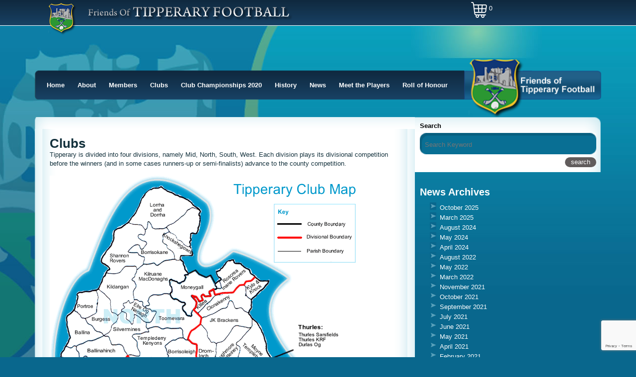

--- FILE ---
content_type: text/html; charset=UTF-8
request_url: https://www.friendsoftipperaryfootball.com/clubs/
body_size: 66851
content:
<!DOCTYPE HTML>

<html>

<head>
    <meta http-equiv="Content-Type" content="text/html; charset=UTF-8"/>

    <!-- Viewport
  ================================================== -->
    <meta name="viewport" content="width=device-width, initial-scale=1, maximum-scale=1">

    <!-- Fonts
  ================================================== -->
    <link href='https://fonts.googleapis.com/css?family=Vollkorn:400,700,700italic,400italic' rel='stylesheet'
          type='text/css'>

    <link href='https://fonts.googleapis.com/css?family=Droid+Serif:400,400italic,700' rel='stylesheet' type='text/css'>

    <link href='https://fonts.googleapis.com/css?family=Open+Sans:400,300,600,700,800,600italic,400italic,700italic'
          rel='stylesheet' type='text/css'>

    <link href='https://fonts.googleapis.com/css?family=Lato:400,100,300,400italic,700italic,700,900,900italic'
          rel='stylesheet' type='text/css'>


    <!-- CSS
  ================================================== -->
    <link rel="stylesheet" href="https://maxcdn.bootstrapcdn.com/bootstrap/3.3.0/css/bootstrap.min.css">
    <!--<link rel="stylesheet" type="text/css" href="/css/slicknav.min.css"/>-->
    <link rel="stylesheet" href="https://cdnjs.cloudflare.com/ajax/libs/SlickNav/1.0.10/slicknav.min.css">

    <link rel="stylesheet" type="text/css" href="https://www.friendsoftipperaryfootball.com/wp-content/themes/Vanilla/css/flexslider.css"/>
    <link href="//cdn-images.mailchimp.com/embedcode/classic-081711.css" rel="stylesheet" type="text/css">
    <link rel="stylesheet" type="text/css" href="https://www.friendsoftipperaryfootball.com/wp-content/themes/Vanilla/style.css"/>

    <!-- Favicons
    ================================================== -->
    <link rel="shortcut icon" href="https://www.friendsoftipperaryfootball.com/wp-content/themes/Vanilla/images/favicon.png">

    <meta name='robots' content='max-image-preview:large' />
<link rel='dns-prefetch' href='//code.jquery.com' />
<link rel='dns-prefetch' href='//cdn.openshareweb.com' />
<link rel='dns-prefetch' href='//cdn.shareaholic.net' />
<link rel='dns-prefetch' href='//www.shareaholic.net' />
<link rel='dns-prefetch' href='//analytics.shareaholic.com' />
<link rel='dns-prefetch' href='//recs.shareaholic.com' />
<link rel='dns-prefetch' href='//partner.shareaholic.com' />
<link rel="alternate" type="application/rss+xml" title="Friends of Tipperary Football &raquo; Clubs Comments Feed" href="https://www.friendsoftipperaryfootball.com/clubs/feed/" />
<link rel="alternate" title="oEmbed (JSON)" type="application/json+oembed" href="https://www.friendsoftipperaryfootball.com/wp-json/oembed/1.0/embed?url=https%3A%2F%2Fwww.friendsoftipperaryfootball.com%2Fclubs%2F" />
<link rel="alternate" title="oEmbed (XML)" type="text/xml+oembed" href="https://www.friendsoftipperaryfootball.com/wp-json/oembed/1.0/embed?url=https%3A%2F%2Fwww.friendsoftipperaryfootball.com%2Fclubs%2F&#038;format=xml" />
<!-- Shareaholic - https://www.shareaholic.com -->
<link rel='preload' href='//cdn.shareaholic.net/assets/pub/shareaholic.js' as='script'/>
<script data-no-minify='1' data-cfasync='false'>
_SHR_SETTINGS = {"endpoints":{"local_recs_url":"https:\/\/www.friendsoftipperaryfootball.com\/wp-admin\/admin-ajax.php?action=shareaholic_permalink_related","ajax_url":"https:\/\/www.friendsoftipperaryfootball.com\/wp-admin\/admin-ajax.php","share_counts_url":"https:\/\/www.friendsoftipperaryfootball.com\/wp-admin\/admin-ajax.php?action=shareaholic_share_counts_api"},"site_id":"d22014a09dd31494e975b584d33ea9dc","url_components":{"year":"2009","monthnum":"06","day":"23","hour":"15","minute":"26","second":"39","post_id":"10","postname":"clubs","category":"latestnews"}};
</script>
<script data-no-minify='1' data-cfasync='false' src='//cdn.shareaholic.net/assets/pub/shareaholic.js' data-shr-siteid='d22014a09dd31494e975b584d33ea9dc' async ></script>

<!-- Shareaholic Content Tags -->
<meta name='shareaholic:site_name' content='Friends of Tipperary Football' />
<meta name='shareaholic:language' content='en-US' />
<meta name='shareaholic:url' content='https://www.friendsoftipperaryfootball.com/clubs/' />
<meta name='shareaholic:keywords' content='cat:friends of tipperary football golf classic 2024, type:page' />
<meta name='shareaholic:article_published_time' content='2009-06-23T15:26:39+02:00' />
<meta name='shareaholic:article_modified_time' content='2018-02-14T18:08:44+02:00' />
<meta name='shareaholic:shareable_page' content='true' />
<meta name='shareaholic:article_author_name' content='admin' />
<meta name='shareaholic:site_id' content='d22014a09dd31494e975b584d33ea9dc' />
<meta name='shareaholic:wp_version' content='9.7.13' />
<meta name='shareaholic:image' content='https://www.friendsoftipperaryfootball.com/wp-content/uploads/2009/06/tipp_map.gif' />
<!-- Shareaholic Content Tags End -->
		<!-- This site uses the Google Analytics by ExactMetrics plugin v8.11.1 - Using Analytics tracking - https://www.exactmetrics.com/ -->
		<!-- Note: ExactMetrics is not currently configured on this site. The site owner needs to authenticate with Google Analytics in the ExactMetrics settings panel. -->
					<!-- No tracking code set -->
				<!-- / Google Analytics by ExactMetrics -->
		<style id='wp-img-auto-sizes-contain-inline-css' type='text/css'>
img:is([sizes=auto i],[sizes^="auto," i]){contain-intrinsic-size:3000px 1500px}
/*# sourceURL=wp-img-auto-sizes-contain-inline-css */
</style>
<style id='wp-emoji-styles-inline-css' type='text/css'>

	img.wp-smiley, img.emoji {
		display: inline !important;
		border: none !important;
		box-shadow: none !important;
		height: 1em !important;
		width: 1em !important;
		margin: 0 0.07em !important;
		vertical-align: -0.1em !important;
		background: none !important;
		padding: 0 !important;
	}
/*# sourceURL=wp-emoji-styles-inline-css */
</style>
<style id='wp-block-library-inline-css' type='text/css'>
:root{--wp-block-synced-color:#7a00df;--wp-block-synced-color--rgb:122,0,223;--wp-bound-block-color:var(--wp-block-synced-color);--wp-editor-canvas-background:#ddd;--wp-admin-theme-color:#007cba;--wp-admin-theme-color--rgb:0,124,186;--wp-admin-theme-color-darker-10:#006ba1;--wp-admin-theme-color-darker-10--rgb:0,107,160.5;--wp-admin-theme-color-darker-20:#005a87;--wp-admin-theme-color-darker-20--rgb:0,90,135;--wp-admin-border-width-focus:2px}@media (min-resolution:192dpi){:root{--wp-admin-border-width-focus:1.5px}}.wp-element-button{cursor:pointer}:root .has-very-light-gray-background-color{background-color:#eee}:root .has-very-dark-gray-background-color{background-color:#313131}:root .has-very-light-gray-color{color:#eee}:root .has-very-dark-gray-color{color:#313131}:root .has-vivid-green-cyan-to-vivid-cyan-blue-gradient-background{background:linear-gradient(135deg,#00d084,#0693e3)}:root .has-purple-crush-gradient-background{background:linear-gradient(135deg,#34e2e4,#4721fb 50%,#ab1dfe)}:root .has-hazy-dawn-gradient-background{background:linear-gradient(135deg,#faaca8,#dad0ec)}:root .has-subdued-olive-gradient-background{background:linear-gradient(135deg,#fafae1,#67a671)}:root .has-atomic-cream-gradient-background{background:linear-gradient(135deg,#fdd79a,#004a59)}:root .has-nightshade-gradient-background{background:linear-gradient(135deg,#330968,#31cdcf)}:root .has-midnight-gradient-background{background:linear-gradient(135deg,#020381,#2874fc)}:root{--wp--preset--font-size--normal:16px;--wp--preset--font-size--huge:42px}.has-regular-font-size{font-size:1em}.has-larger-font-size{font-size:2.625em}.has-normal-font-size{font-size:var(--wp--preset--font-size--normal)}.has-huge-font-size{font-size:var(--wp--preset--font-size--huge)}.has-text-align-center{text-align:center}.has-text-align-left{text-align:left}.has-text-align-right{text-align:right}.has-fit-text{white-space:nowrap!important}#end-resizable-editor-section{display:none}.aligncenter{clear:both}.items-justified-left{justify-content:flex-start}.items-justified-center{justify-content:center}.items-justified-right{justify-content:flex-end}.items-justified-space-between{justify-content:space-between}.screen-reader-text{border:0;clip-path:inset(50%);height:1px;margin:-1px;overflow:hidden;padding:0;position:absolute;width:1px;word-wrap:normal!important}.screen-reader-text:focus{background-color:#ddd;clip-path:none;color:#444;display:block;font-size:1em;height:auto;left:5px;line-height:normal;padding:15px 23px 14px;text-decoration:none;top:5px;width:auto;z-index:100000}html :where(.has-border-color){border-style:solid}html :where([style*=border-top-color]){border-top-style:solid}html :where([style*=border-right-color]){border-right-style:solid}html :where([style*=border-bottom-color]){border-bottom-style:solid}html :where([style*=border-left-color]){border-left-style:solid}html :where([style*=border-width]){border-style:solid}html :where([style*=border-top-width]){border-top-style:solid}html :where([style*=border-right-width]){border-right-style:solid}html :where([style*=border-bottom-width]){border-bottom-style:solid}html :where([style*=border-left-width]){border-left-style:solid}html :where(img[class*=wp-image-]){height:auto;max-width:100%}:where(figure){margin:0 0 1em}html :where(.is-position-sticky){--wp-admin--admin-bar--position-offset:var(--wp-admin--admin-bar--height,0px)}@media screen and (max-width:600px){html :where(.is-position-sticky){--wp-admin--admin-bar--position-offset:0px}}

/*# sourceURL=wp-block-library-inline-css */
</style><style id='global-styles-inline-css' type='text/css'>
:root{--wp--preset--aspect-ratio--square: 1;--wp--preset--aspect-ratio--4-3: 4/3;--wp--preset--aspect-ratio--3-4: 3/4;--wp--preset--aspect-ratio--3-2: 3/2;--wp--preset--aspect-ratio--2-3: 2/3;--wp--preset--aspect-ratio--16-9: 16/9;--wp--preset--aspect-ratio--9-16: 9/16;--wp--preset--color--black: #000000;--wp--preset--color--cyan-bluish-gray: #abb8c3;--wp--preset--color--white: #ffffff;--wp--preset--color--pale-pink: #f78da7;--wp--preset--color--vivid-red: #cf2e2e;--wp--preset--color--luminous-vivid-orange: #ff6900;--wp--preset--color--luminous-vivid-amber: #fcb900;--wp--preset--color--light-green-cyan: #7bdcb5;--wp--preset--color--vivid-green-cyan: #00d084;--wp--preset--color--pale-cyan-blue: #8ed1fc;--wp--preset--color--vivid-cyan-blue: #0693e3;--wp--preset--color--vivid-purple: #9b51e0;--wp--preset--gradient--vivid-cyan-blue-to-vivid-purple: linear-gradient(135deg,rgb(6,147,227) 0%,rgb(155,81,224) 100%);--wp--preset--gradient--light-green-cyan-to-vivid-green-cyan: linear-gradient(135deg,rgb(122,220,180) 0%,rgb(0,208,130) 100%);--wp--preset--gradient--luminous-vivid-amber-to-luminous-vivid-orange: linear-gradient(135deg,rgb(252,185,0) 0%,rgb(255,105,0) 100%);--wp--preset--gradient--luminous-vivid-orange-to-vivid-red: linear-gradient(135deg,rgb(255,105,0) 0%,rgb(207,46,46) 100%);--wp--preset--gradient--very-light-gray-to-cyan-bluish-gray: linear-gradient(135deg,rgb(238,238,238) 0%,rgb(169,184,195) 100%);--wp--preset--gradient--cool-to-warm-spectrum: linear-gradient(135deg,rgb(74,234,220) 0%,rgb(151,120,209) 20%,rgb(207,42,186) 40%,rgb(238,44,130) 60%,rgb(251,105,98) 80%,rgb(254,248,76) 100%);--wp--preset--gradient--blush-light-purple: linear-gradient(135deg,rgb(255,206,236) 0%,rgb(152,150,240) 100%);--wp--preset--gradient--blush-bordeaux: linear-gradient(135deg,rgb(254,205,165) 0%,rgb(254,45,45) 50%,rgb(107,0,62) 100%);--wp--preset--gradient--luminous-dusk: linear-gradient(135deg,rgb(255,203,112) 0%,rgb(199,81,192) 50%,rgb(65,88,208) 100%);--wp--preset--gradient--pale-ocean: linear-gradient(135deg,rgb(255,245,203) 0%,rgb(182,227,212) 50%,rgb(51,167,181) 100%);--wp--preset--gradient--electric-grass: linear-gradient(135deg,rgb(202,248,128) 0%,rgb(113,206,126) 100%);--wp--preset--gradient--midnight: linear-gradient(135deg,rgb(2,3,129) 0%,rgb(40,116,252) 100%);--wp--preset--font-size--small: 13px;--wp--preset--font-size--medium: 20px;--wp--preset--font-size--large: 36px;--wp--preset--font-size--x-large: 42px;--wp--preset--spacing--20: 0.44rem;--wp--preset--spacing--30: 0.67rem;--wp--preset--spacing--40: 1rem;--wp--preset--spacing--50: 1.5rem;--wp--preset--spacing--60: 2.25rem;--wp--preset--spacing--70: 3.38rem;--wp--preset--spacing--80: 5.06rem;--wp--preset--shadow--natural: 6px 6px 9px rgba(0, 0, 0, 0.2);--wp--preset--shadow--deep: 12px 12px 50px rgba(0, 0, 0, 0.4);--wp--preset--shadow--sharp: 6px 6px 0px rgba(0, 0, 0, 0.2);--wp--preset--shadow--outlined: 6px 6px 0px -3px rgb(255, 255, 255), 6px 6px rgb(0, 0, 0);--wp--preset--shadow--crisp: 6px 6px 0px rgb(0, 0, 0);}:where(.is-layout-flex){gap: 0.5em;}:where(.is-layout-grid){gap: 0.5em;}body .is-layout-flex{display: flex;}.is-layout-flex{flex-wrap: wrap;align-items: center;}.is-layout-flex > :is(*, div){margin: 0;}body .is-layout-grid{display: grid;}.is-layout-grid > :is(*, div){margin: 0;}:where(.wp-block-columns.is-layout-flex){gap: 2em;}:where(.wp-block-columns.is-layout-grid){gap: 2em;}:where(.wp-block-post-template.is-layout-flex){gap: 1.25em;}:where(.wp-block-post-template.is-layout-grid){gap: 1.25em;}.has-black-color{color: var(--wp--preset--color--black) !important;}.has-cyan-bluish-gray-color{color: var(--wp--preset--color--cyan-bluish-gray) !important;}.has-white-color{color: var(--wp--preset--color--white) !important;}.has-pale-pink-color{color: var(--wp--preset--color--pale-pink) !important;}.has-vivid-red-color{color: var(--wp--preset--color--vivid-red) !important;}.has-luminous-vivid-orange-color{color: var(--wp--preset--color--luminous-vivid-orange) !important;}.has-luminous-vivid-amber-color{color: var(--wp--preset--color--luminous-vivid-amber) !important;}.has-light-green-cyan-color{color: var(--wp--preset--color--light-green-cyan) !important;}.has-vivid-green-cyan-color{color: var(--wp--preset--color--vivid-green-cyan) !important;}.has-pale-cyan-blue-color{color: var(--wp--preset--color--pale-cyan-blue) !important;}.has-vivid-cyan-blue-color{color: var(--wp--preset--color--vivid-cyan-blue) !important;}.has-vivid-purple-color{color: var(--wp--preset--color--vivid-purple) !important;}.has-black-background-color{background-color: var(--wp--preset--color--black) !important;}.has-cyan-bluish-gray-background-color{background-color: var(--wp--preset--color--cyan-bluish-gray) !important;}.has-white-background-color{background-color: var(--wp--preset--color--white) !important;}.has-pale-pink-background-color{background-color: var(--wp--preset--color--pale-pink) !important;}.has-vivid-red-background-color{background-color: var(--wp--preset--color--vivid-red) !important;}.has-luminous-vivid-orange-background-color{background-color: var(--wp--preset--color--luminous-vivid-orange) !important;}.has-luminous-vivid-amber-background-color{background-color: var(--wp--preset--color--luminous-vivid-amber) !important;}.has-light-green-cyan-background-color{background-color: var(--wp--preset--color--light-green-cyan) !important;}.has-vivid-green-cyan-background-color{background-color: var(--wp--preset--color--vivid-green-cyan) !important;}.has-pale-cyan-blue-background-color{background-color: var(--wp--preset--color--pale-cyan-blue) !important;}.has-vivid-cyan-blue-background-color{background-color: var(--wp--preset--color--vivid-cyan-blue) !important;}.has-vivid-purple-background-color{background-color: var(--wp--preset--color--vivid-purple) !important;}.has-black-border-color{border-color: var(--wp--preset--color--black) !important;}.has-cyan-bluish-gray-border-color{border-color: var(--wp--preset--color--cyan-bluish-gray) !important;}.has-white-border-color{border-color: var(--wp--preset--color--white) !important;}.has-pale-pink-border-color{border-color: var(--wp--preset--color--pale-pink) !important;}.has-vivid-red-border-color{border-color: var(--wp--preset--color--vivid-red) !important;}.has-luminous-vivid-orange-border-color{border-color: var(--wp--preset--color--luminous-vivid-orange) !important;}.has-luminous-vivid-amber-border-color{border-color: var(--wp--preset--color--luminous-vivid-amber) !important;}.has-light-green-cyan-border-color{border-color: var(--wp--preset--color--light-green-cyan) !important;}.has-vivid-green-cyan-border-color{border-color: var(--wp--preset--color--vivid-green-cyan) !important;}.has-pale-cyan-blue-border-color{border-color: var(--wp--preset--color--pale-cyan-blue) !important;}.has-vivid-cyan-blue-border-color{border-color: var(--wp--preset--color--vivid-cyan-blue) !important;}.has-vivid-purple-border-color{border-color: var(--wp--preset--color--vivid-purple) !important;}.has-vivid-cyan-blue-to-vivid-purple-gradient-background{background: var(--wp--preset--gradient--vivid-cyan-blue-to-vivid-purple) !important;}.has-light-green-cyan-to-vivid-green-cyan-gradient-background{background: var(--wp--preset--gradient--light-green-cyan-to-vivid-green-cyan) !important;}.has-luminous-vivid-amber-to-luminous-vivid-orange-gradient-background{background: var(--wp--preset--gradient--luminous-vivid-amber-to-luminous-vivid-orange) !important;}.has-luminous-vivid-orange-to-vivid-red-gradient-background{background: var(--wp--preset--gradient--luminous-vivid-orange-to-vivid-red) !important;}.has-very-light-gray-to-cyan-bluish-gray-gradient-background{background: var(--wp--preset--gradient--very-light-gray-to-cyan-bluish-gray) !important;}.has-cool-to-warm-spectrum-gradient-background{background: var(--wp--preset--gradient--cool-to-warm-spectrum) !important;}.has-blush-light-purple-gradient-background{background: var(--wp--preset--gradient--blush-light-purple) !important;}.has-blush-bordeaux-gradient-background{background: var(--wp--preset--gradient--blush-bordeaux) !important;}.has-luminous-dusk-gradient-background{background: var(--wp--preset--gradient--luminous-dusk) !important;}.has-pale-ocean-gradient-background{background: var(--wp--preset--gradient--pale-ocean) !important;}.has-electric-grass-gradient-background{background: var(--wp--preset--gradient--electric-grass) !important;}.has-midnight-gradient-background{background: var(--wp--preset--gradient--midnight) !important;}.has-small-font-size{font-size: var(--wp--preset--font-size--small) !important;}.has-medium-font-size{font-size: var(--wp--preset--font-size--medium) !important;}.has-large-font-size{font-size: var(--wp--preset--font-size--large) !important;}.has-x-large-font-size{font-size: var(--wp--preset--font-size--x-large) !important;}
/*# sourceURL=global-styles-inline-css */
</style>

<style id='classic-theme-styles-inline-css' type='text/css'>
/*! This file is auto-generated */
.wp-block-button__link{color:#fff;background-color:#32373c;border-radius:9999px;box-shadow:none;text-decoration:none;padding:calc(.667em + 2px) calc(1.333em + 2px);font-size:1.125em}.wp-block-file__button{background:#32373c;color:#fff;text-decoration:none}
/*# sourceURL=/wp-includes/css/classic-themes.min.css */
</style>
<link rel='stylesheet' id='contact-form-7-css' href='https://www.friendsoftipperaryfootball.com/wp-content/plugins/contact-form-7/includes/css/styles.css?ver=6.1.4' type='text/css' media='all' />
<link rel='stylesheet' id='woocommerce-layout-css' href='https://www.friendsoftipperaryfootball.com/wp-content/plugins/woocommerce/assets/css/woocommerce-layout.css?ver=10.4.3' type='text/css' media='all' />
<link rel='stylesheet' id='woocommerce-smallscreen-css' href='https://www.friendsoftipperaryfootball.com/wp-content/plugins/woocommerce/assets/css/woocommerce-smallscreen.css?ver=10.4.3' type='text/css' media='only screen and (max-width: 768px)' />
<link rel='stylesheet' id='woocommerce-general-css' href='https://www.friendsoftipperaryfootball.com/wp-content/plugins/woocommerce/assets/css/woocommerce.css?ver=10.4.3' type='text/css' media='all' />
<style id='woocommerce-inline-inline-css' type='text/css'>
.woocommerce form .form-row .required { visibility: visible; }
/*# sourceURL=woocommerce-inline-inline-css */
</style>
<script type="text/javascript" src="https://code.jquery.com/jquery-1.11.1.min.js?ver=6.9" id="jquery-js"></script>
<script type="text/javascript" src="https://www.friendsoftipperaryfootball.com/wp-content/plugins/woocommerce/assets/js/jquery-blockui/jquery.blockUI.min.js?ver=2.7.0-wc.10.4.3" id="wc-jquery-blockui-js" defer="defer" data-wp-strategy="defer"></script>
<script type="text/javascript" src="https://www.friendsoftipperaryfootball.com/wp-content/plugins/woocommerce/assets/js/js-cookie/js.cookie.min.js?ver=2.1.4-wc.10.4.3" id="wc-js-cookie-js" defer="defer" data-wp-strategy="defer"></script>
<script type="text/javascript" id="woocommerce-js-extra">
/* <![CDATA[ */
var woocommerce_params = {"ajax_url":"/wp-admin/admin-ajax.php","wc_ajax_url":"/?wc-ajax=%%endpoint%%","i18n_password_show":"Show password","i18n_password_hide":"Hide password"};
//# sourceURL=woocommerce-js-extra
/* ]]> */
</script>
<script type="text/javascript" src="https://www.friendsoftipperaryfootball.com/wp-content/plugins/woocommerce/assets/js/frontend/woocommerce.min.js?ver=10.4.3" id="woocommerce-js" defer="defer" data-wp-strategy="defer"></script>
<link rel="https://api.w.org/" href="https://www.friendsoftipperaryfootball.com/wp-json/" /><link rel="alternate" title="JSON" type="application/json" href="https://www.friendsoftipperaryfootball.com/wp-json/wp/v2/pages/10" /><link rel="EditURI" type="application/rsd+xml" title="RSD" href="https://www.friendsoftipperaryfootball.com/xmlrpc.php?rsd" />
<meta name="generator" content="WordPress 6.9" />
<meta name="generator" content="WooCommerce 10.4.3" />
<link rel="canonical" href="https://www.friendsoftipperaryfootball.com/clubs/" />
<link rel='shortlink' href='https://www.friendsoftipperaryfootball.com/?p=10' />
	<noscript><style>.woocommerce-product-gallery{ opacity: 1 !important; }</style></noscript>
	<link rel='stylesheet' id='wc-stripe-blocks-checkout-style-css' href='https://www.friendsoftipperaryfootball.com/wp-content/plugins/woocommerce-gateway-stripe/build/upe-blocks.css?ver=5149cca93b0373758856' type='text/css' media='all' />
<link rel='stylesheet' id='wc-blocks-style-css' href='https://www.friendsoftipperaryfootball.com/wp-content/plugins/woocommerce/assets/client/blocks/wc-blocks.css?ver=wc-10.4.3' type='text/css' media='all' />
</head>

<!-- BODY STARTS
  ================================================== -->
<body class="not-home">


<!-- FACEBOOK Like Plugin (If needed) - Part 1
  ================================================== -->
<div id="fb-root"></div>
<script>(function (d, s, id) {
        var js, fjs = d.getElementsByTagName(s)[0];
        if (d.getElementById(id)) return;
        js = d.createElement(s);
        js.id = id;
        js.src = "//connect.facebook.net/en_GB/sdk.js#xfbml=1&version=v2.6&appId=573128426100507";
        fjs.parentNode.insertBefore(js, fjs);
    }(document, 'script', 'facebook-jssdk'));</script>

<!-- Mobile Menu
  ================================================== -->
<div id="mobile-menu"></div>

<!-- TOP SECTION
  ================================================== -->
<section id="top">
    <div class="container">
        <div class="row">
			<div class="col-sm-9">
				<img src="https://www.friendsoftipperaryfootball.com/wp-content/themes/Vanilla/images/friends.png">
			</div>
			<div class="col-sm-3">
			<a href="/checkout" class="mobile-show"><img
                                src="/wp-content/themes/Vanilla/images/shopping-basket.png" style="margin-top:4px"><span
                                class="cart-content">
					<span class="cart-count">0</span></span>
				</a>
			</div>
        </div>
    </div>
</section>

<!-- HEADER
  ================================================== -->
<header>
    <div class="container">
        <!-- ================ Logo ================ -->
        <div class="row">
            <!--  <div class="col-sm-4 logo-nav">
                            </div>-->
            <div class="col-sm-12">
                <!-- ================ Navigation ================ -->
                <nav class="menu-menu-1-container"><ul data-breakpoint="800" id="menu-menu-1" class="slicknav"><li id="menu-item-866" class="menu-item-first menu-item menu-item-type-custom menu-item-object-custom menu-item-home menu-item-866"><a href="https://www.friendsoftipperaryfootball.com/">Home</a></li>
<li id="menu-item-867" class="menu-item menu-item-type-post_type menu-item-object-page menu-item-has-children menu-item-867"><a href="https://www.friendsoftipperaryfootball.com/about/">About</a>
<ul class="sub-menu">
	<li id="menu-item-868" class="menu-item menu-item-type-post_type menu-item-object-page menu-item-868"><a href="https://www.friendsoftipperaryfootball.com/about/contact-us/">Contact Us</a></li>
	<li id="menu-item-869" class="menu-item menu-item-type-post_type menu-item-object-page menu-item-869"><a href="https://www.friendsoftipperaryfootball.com/about/inter-county-fixtures/">Inter-County Fixtures</a></li>
	<li id="menu-item-870" class="menu-item menu-item-type-post_type menu-item-object-page menu-item-870"><a href="https://www.friendsoftipperaryfootball.com/about/inter-county-results/">Inter-County Results</a></li>
</ul>
</li>
<li id="menu-item-871" class="menu-item menu-item-type-post_type menu-item-object-page menu-item-871"><a href="https://www.friendsoftipperaryfootball.com/members/">Members</a></li>
<li id="menu-item-872" class="menu-item menu-item-type-post_type menu-item-object-page current-menu-item page_item page-item-10 current_page_item menu-item-872"><a href="https://www.friendsoftipperaryfootball.com/clubs/" aria-current="page">Clubs</a></li>
<li id="menu-item-873" class="menu-item menu-item-type-post_type menu-item-object-page menu-item-873"><a href="https://www.friendsoftipperaryfootball.com/club-championships/">Club Championships 2020</a></li>
<li id="menu-item-878" class="menu-item menu-item-type-post_type menu-item-object-page menu-item-878"><a href="https://www.friendsoftipperaryfootball.com/history/">History</a></li>
<li id="menu-item-879" class="menu-item menu-item-type-post_type menu-item-object-page menu-item-879"><a href="https://www.friendsoftipperaryfootball.com/latest-news/">News</a></li>
<li id="menu-item-1056" class="menu-item menu-item-type-post_type menu-item-object-page menu-item-1056"><a href="https://www.friendsoftipperaryfootball.com/meet-the-players/">Meet the Players</a></li>
<li id="menu-item-896" class="menu-item-last menu-item menu-item-type-post_type menu-item-object-page menu-item-896"><a href="https://www.friendsoftipperaryfootball.com/roll-of-honour/">Roll of Honour</a></li>
</ul></nav>            </div>
        </div>
    </div>
	
</header>
    <section id="content">
    <!-- PAGE CONTENT -->
    <div class="container">
        <div class="row">
            <div class="col-sm-8 page">
                <div class="post-top"></div>
                <div class="post-content">
                    <div class="content">
                        <h1>Clubs</h1><div style='display:none;' class='shareaholic-canvas' data-app='share_buttons' data-title='Clubs' data-link='https://www.friendsoftipperaryfootball.com/clubs/' data-app-id-name='page_above_content'></div><p>Tipperary is divided into four divisions, namely Mid, North, South, West. Each division plays its divisional competition before the winners (and in some cases runners-up or semi-finalists) advance to the county competition.</p>
<p><img fetchpriority="high" decoding="async" class="alignnone size-full wp-image-1090" src="https://www.friendsoftipperaryfootball.com/wp-content/uploads/2009/06/tipp_map.gif" alt="tipp_map" width="628" height="858" /></p>
<p>&nbsp;</p>
<header>
<h1 class="page-title">Clubs</h1>
</header>
<div class="post-content">
<p>Below are links to Tipperary clubs&#8217; websites and social media accounts</p>
<table border="1">
<tbody>
<tr>
<td>Club</td>
<td>Twitter</td>
<td>Facebook</td>
</tr>
<tr>
<td>Aherlow</td>
<td><a href="https://twitter.com/AherlowGAA" target="_blank" rel="noopener">@AherlowGAA</a></td>
<td><a href="https://www.facebook.com/pages/Aherlow-GAA/182992065129390" target="_blank" rel="noopener">Aherlow GAA</a></td>
</tr>
<tr>
<td><a href="https://www.ardfinnangaa.com/" target="_blank" rel="noopener">Ardfinnan</a></td>
<td><a href="https://twitter.com/ArdfinnanGAA" target="_blank" rel="noopener">@ArdfinnanGAA</a></td>
<td><a href="https://www.facebook.com/pages/Ardfinnan-GAA/1603313623234673?ref=tn_tnmn" target="_blank" rel="noopener">Ardfinnan GAA</a></td>
</tr>
<tr>
<td><a title="Arravale Rovers GAA" href="https://arravalerovers.tipperary.gaa.ie/" target="_blank" rel="noopener">Arravale Rovers</a></td>
<td><a href="https://twitter.com/ArravaleRovers">@ArravaleRovers</a></td>
<td><a href="https://www.facebook.com/pages/Official-Arravale-Rovers-GAA/113144875514416" target="_blank" rel="noopener">Arravale Rovers GAA</a></td>
</tr>
<tr>
<td><a title="Ballina Gaa" href="https://ballina.tipperary.gaa.ie/" target="_blank" rel="noopener">Ballina</a></td>
<td><a href="https://twitter.com/BallinaGAA">@BallinaGAA</a></td>
<td><a href="https://www.facebook.com/ballina.gaatipperary" target="_blank" rel="noopener">Ballina GAA</a></td>
</tr>
<tr>
<td><a title="Ballinahinch Gaa" href="https://ballinahinch.tipperary.gaa.ie/" target="_blank" rel="noopener">Ballinahinch</a></td>
<td><a href="https://twitter.com/BallinahinchGAA" target="_blank" rel="noopener">@BallinahinchGAA</a></td>
<td><a href="https://www.facebook.com/BallinahinchGAA" target="_blank" rel="noopener">Ballinahinch GAA</a></td>
</tr>
<tr>
<td>Ballingarry</td>
<td><a class="ProfileHeaderCard-screennameLink u-linkComplex js-nav" href="https://twitter.com/Ballingarry_GAA"><span class="username u-dir" dir="ltr">@Ballingarry_GAA</span></a></td>
<td><a href="https://www.facebook.com/ballingarry.gaa?fref=ts" target="_blank" rel="noopener">Ballingarry GAA</a></td>
</tr>
<tr>
<td>Ballybacon / Grange</td>
<td><a href="https://twitter.com/BallybaconG">@BallybaconG</a></td>
</tr>
<tr>
<td><a href="https://ballylooby-castlegrace.tipperary.gaa.ie/" target="_blank" rel="noopener">Ballylooby/Castlegrace</a></td>
<td><a href="https://twitter.com/Ballyloobygaa">@Ballyloobygaa</a></td>
<td><a title="https://www.facebook.com/ballyloobycastlegrace.gaa" href="https://www.facebook.com/ballyloobycastlegrace.gaa" target="_blank" rel="noopener">Ballylooby-Castlegrace</a></td>
</tr>
<tr>
<td>Ballyporeen</td>
<td><a href="https://twitter.com/BallyporeenGAA">@BallyporeenGAA</a></td>
<td><a href="https://www.facebook.com/pages/Ballyporeen-GAA-Club/136085129786258" target="_blank" rel="noopener">Ballyporeen GAA</a></td>
</tr>
<tr>
<td>Boherlahan/Dualla</td>
<td><a href="https://twitter.com/BoherlahanDGAA" target="_blank" rel="noopener">@BoherlahanDGAA</a></td>
<td><a href="https://www.facebook.com/boherlahanduallagaa?fref=photo" target="_blank" rel="noopener">Boherlahan Dualla</a></td>
</tr>
<tr>
<td>Borris-Ileigh</td>
<td><a href="https://twitter.com/Borris_GAA">@Borris_GAA</a></td>
<td><a title="Borrisoleigh Gaa" href="https://www.facebook.com/borrisileigh.gaa" target="_blank" rel="noopener">Borris-Ileigh Gaa</a></td>
</tr>
<tr>
<td>Borrisokane</td>
<td><a href="https://twitter.com/BorrisokaneGAA">@BorrisokaneGAA</a></td>
<td><a href="https://www.facebook.com/buiriosuichein.clg" target="_blank" rel="noopener">Borrisokane GAA</a></td>
</tr>
<tr>
<td><a href="https://burgessgaa.wordpress.com/">Burgess GAA Club</a></td>
<td><a href="https://twitter.com/BurgessGaa">@BurgessGaa</a></td>
<td><a href="https://www.facebook.com/pages/Burgess-GAA/126272604075321" target="_blank" rel="noopener">Burgess GAA</a></td>
</tr>
<tr>
<td><a href="https://www.cahirgaa.com/new/default.asp" target="_blank" rel="noopener">Cahir</a></td>
<td><a href="https://twitter.com/Cahir_GAA">@cahir_gaa</a></td>
</tr>
<tr>
<td><a href="https://www.cappawhite.gaa.ie/" target="_blank" rel="noopener">Cappawhite</a></td>
<td><a href="https://twitter.com/cappawhitegaa">@cappawhitegaa</a></td>
<td><a href="https://www.facebook.com/cappawhite.gaa" target="_blank" rel="noopener">Cappawhite GAA</a></td>
</tr>
<tr>
<td>Carrick Davins</td>
<td><a href="https://twitter.com/CarrickDavins00" target="_blank" rel="noopener">@CarrickDavins00</a></td>
<td><a href="https://www.facebook.com/carrick.davins" target="_blank" rel="noopener">Carrick Davins GAA</a></td>
</tr>
<tr>
<td><a href="https://carrickswan.gaa.ie/" target="_blank" rel="noopener">Carrick Swan</a></td>
<td><a href="https://twitter.com/SwanMatchTrack">@SwanMatchTrack</a></td>
<td><a href="https://www.facebook.com/CarrickSwanGAA" target="_blank" rel="noopener">Carrick Swan GAA</a></td>
</tr>
<tr>
<td>Cashel King Cormacs</td>
<td><a href="https://twitter.com/KingCormacs" target="_blank" rel="noopener">@KingCormacs</a></td>
<td><a href="https://www.facebook.com/cashel.king.cormacs?fref=ts" target="_blank" rel="noopener">Cashel King Cormacs</a></td>
</tr>
<tr>
<td>Clerihan</td>
<td><a href="https://twitter.com/clerihangaa">@clerihangaa</a></td>
<td><a href="https://www.facebook.com/groups/121359157930312/" target="_blank" rel="noopener">Clerihan GAA</a></td>
</tr>
<tr>
<td>Clonakenny</td>
<td><a href="https://twitter.com/clonakennygaa">@clonakennygaa</a></td>
<td><a href="https://www.facebook.com/clonakennygaa.club" target="_blank" rel="noopener">Clonakenny GAA</a></td>
</tr>
<tr>
<td><a href="https://www.commercialsgfc.com/" target="_blank" rel="noopener">Clonmel Commercials</a></td>
<td><a href="https://twitter.com/CommercialsGAA">@CommercialsGAA</a></td>
<td><a href="https://www.facebook.com/groups/62450894549/" target="_blank" rel="noopener">Clonmel Commercials GAA</a></td>
</tr>
<tr>
<td>Clonmel Óg</td>
<td><a href="https://twitter.com/clonmel_og" target="_blank" rel="noopener">Clonmel Og</a></td>
<td><a title="www.facebook.com/cluainmealaog" href="https://tipperary.gaa.ie/clubs/www.facebook.com/cluainmealaog" target="_blank" rel="noopener">Clonmel Og GAA</a></td>
</tr>
<tr>
<td><a href="https://clonoultyrossmoregaa.com/" target="_blank" rel="noopener">Clonoulty-Rossmore</a></td>
<td><a href="https://twitter.com/ClonRossGAA">@ClonRossGAA</a></td>
<td><a href="https://www.facebook.com/clonoultyrossmore.gaa" target="_blank" rel="noopener">Clonoulty-Rossmore GAA</a></td>
</tr>
<tr>
<td>Drom/Inch</td>
<td><a href="https://twitter.com/drominch">@drominch</a></td>
<td><a href="https://www.facebook.com/pages/Drom-Inch-GAA-club/118327392402" target="_blank" rel="noopener">Drom &amp; Inch GAA</a></td>
</tr>
<tr>
<td><a href="https://durlasog.tipperary.gaa.ie/" target="_blank" rel="noopener">Dúrlas Óg</a></td>
<td><a href="https://twitter.com/DurlasOgGAA" target="_blank" rel="noopener">@DurlasOgGAA</a></td>
</tr>
<tr>
<td>Eire Óg Annacarty</td>
<td><a href="https://twitter.com/EireOgAnnacarty">@EireOgAnnacarty</a></td>
<td><a href="https://www.facebook.com/eireog.annacarty?fref=ts" target="_blank" rel="noopener">Eire Óg Annacarty GAA</a></td>
</tr>
<tr>
<td><a href="https://www.emlygaa.com/" target="_blank" rel="noopener">Emly</a></td>
<td><a href="https://twitter.com/EMLYGAA">@EMLYGAA</a></td>
<td><a href="https://www.facebook.com/EmlyGAA" target="_blank" rel="noopener">Emly GAA</a></td>
</tr>
<tr>
<td>Fethard</td>
<td><a href="https://twitter.com/FethardGAAClub" target="_blank" rel="noopener">@FethardGAAClub</a></td>
<td><a href="https://www.facebook.com/fethard.gaa?fref=ts" target="_blank" rel="noopener">Fethard GAA</a></td>
</tr>
<tr>
<td>Fr. Sheehys</td>
<td><a href="https://twitter.com/FrSheehysGAA">@FrSheehysGAA</a></td>
</tr>
<tr>
<td><a href="https://www.galteerovers.gaa.ie/Pages/Default.aspx">Galtee Rovers</a></td>
<td><a href="https://twitter.com/GalteeRoversGAA" target="_blank" rel="noopener">@GalteeRoversGAA</a></td>
<td><a href="https://www.facebook.com/galtee.roversgaa" target="_blank" rel="noopener">Galtee Rovers GAA</a></td>
</tr>
<tr>
<td>Golden/Kilfeacle</td>
<td><a href="https://twitter.com/GoldenKilfeacle" target="_blank" rel="noopener">@GoldenKilfeacle</a></td>
</tr>
<tr>
<td>Gortnahoe-Glengoole</td>
<td><a href="https://twitter.com/GortnahoeGleng1" target="_blank" rel="noopener">@GortnahoeGleng1</a></td>
<td><a href="https://www.facebook.com/gortnahoe.gaa?fref=ts" target="_blank" rel="noopener">Gortnahoe-Glengoole GAA</a></td>
</tr>
<tr>
<td>Grangemockler / Ballyneale</td>
<td><a href="https://twitter.com/GrangeBally_GAA" target="_blank" rel="noopener">@GrangeBally_GAA</a></td>
</tr>
<tr>
<td>Holycross/Ballycahill</td>
<td><a href="https://twitter.com/HolycrossBallyc">@HolycrossBallyc</a></td>
<td><a href="https://www.facebook.com/holycrossballycahill.gaa?fref=ts" target="_blank" rel="noopener">Holycross-Ballycahill GAA</a></td>
</tr>
<tr>
<td>Inane Rovers</td>
<td><a href="https://www.facebook.com/inane.rovers?fref=ts&amp;ref=br_tf" target="_blank" rel="noopener">Inane Rovers GAA</a></td>
</tr>
<tr>
<td>JK Brackens</td>
<td><a href="https://twitter.com/Jkbgaa">@Jkbgaa</a></td>
</tr>
<tr>
<td><a href="https://kildangan.tipperary.gaa.ie/" target="_blank" rel="noopener">Kildangan</a></td>
<td><a class="ProfileHeaderCard-screennameLink u-linkComplex js-nav" href="https://twitter.com/KiladanganGAA"><span class="username u-dir" dir="ltr">@KiladanganGAA</span> </a></td>
<td><a href="https://www.facebook.com/kildangan.gaa.5?fref=ts" target="_blank" rel="noopener">Kildangan GAA</a></td>
</tr>
<tr>
<td>Killea</td>
<td><a href="https://www.facebook.com/killeagaa.killea?fref=ts" target="_blank" rel="noopener">Killea GAA</a></td>
</tr>
<tr>
<td>Killenaule</td>
<td><a class="ProfileHeaderCard-screennameLink u-linkComplex js-nav" href="https://twitter.com/KillenauleGaa"><span class="username u-dir" dir="ltr">@KillenauleGaa</span></a></td>
<td><a href="https://www.facebook.com/killenaulegaa.robins?fref=ts" target="_blank" rel="noopener">Killenaule GAA</a></td>
</tr>
<tr>
<td><a href="https://www.kilruanemacdonaghs.com/index.php?size=high" target="_blank" rel="noopener">Kilruane MacDonaghs</a></td>
<td><a href="https://twitter.com/KilruaneGAA">@KilruaneGAA</a></td>
</tr>
<tr>
<td><a href="https://kilsheelankilcash.tipperary.gaa.ie/">Kilsheelan-Kilcash</a></td>
<td><a href="https://twitter.com/KilsheelanGAA" target="_blank" rel="noopener">@KilsheelanGAA</a></td>
<td><a href="https://www.facebook.com/kilsheelan.kilcashgaa?fref=ts" target="_blank" rel="noopener">Kilsheelan-Kilcash GAA</a></td>
</tr>
<tr>
<td>Knock</td>
<td><a href="https://www.facebook.com/knock.gaa?fref=ts" target="_blank" rel="noopener">Knock GAA</a></td>
</tr>
<tr>
<td><a href="https://kdkickhams.tipperary.gaa.ie/" target="_blank" rel="noopener">Knockavilla-Donaskeigh Kickhams</a></td>
<td><a href="https://twitter.com/kickham_gaa" target="_blank" rel="noopener">@kickham_gaa</a></td>
<td><a href="https://www.facebook.com/kickham.gaa?fref=ts" target="_blank" rel="noopener">Kickhams GAA</a></td>
</tr>
<tr>
<td>Knockshegowna</td>
<td><a class="ProfileHeaderCard-screennameLink u-linkComplex js-nav" href="https://twitter.com/knockshegowna"><span class="username u-dir" dir="ltr">@knockshegowna</span></a></td>
</tr>
<tr>
<td>Lattin-Cullen</td>
<td><a href="https://twitter.com/LattinCullen">@LattinCullen</a></td>
<td><a href="https://www.facebook.com/lattincullen.gaa?fref=ts" target="_blank" rel="noopener">Lattin-Cullen GAA</a></td>
</tr>
<tr>
<td><a href="https://lorrha-dorrha.tipperary.gaa.ie/" target="_blank" rel="noopener">Lorrha and Dorrha</a></td>
<td><a href="https://twitter.com/LorrhaGAA">@LorrhaGAA</a></td>
<td><a href="https://www.facebook.com/pages/Lorrha-GAA-Club/106661609354894" target="_blank" rel="noopener"> </a></td>
</tr>
<tr>
<td>Loughmore Castleiney</td>
<td><a href="https://twitter.com/Loughmore_Gaa">@Loughmore_Gaa</a></td>
</tr>
<tr>
<td>Marlfield</td>
</tr>
<tr>
<td><a href="https://www.moneygall.gaa.ie/" target="_blank" rel="noopener">Moneygall</a></td>
<td><a href="https://twitter.com/MoneygallGaa">@MoneygallGaa</a></td>
<td><a href="https://www.facebook.com/Moneygallgaa" target="_blank" rel="noopener">Moneygall GAA</a></td>
</tr>
<tr>
<td><a href="https://www.moycarkeyborris.com/" target="_blank" rel="noopener">Moycarkey-Borris</a></td>
<td><a href="https://twitter.com/MoycarkeyBorris">@MoycarkeyBorris</a></td>
<td><a href="https://www.facebook.com/groups/8161025469/" target="_blank" rel="noopener">Moycarkey-Borris GAA</a></td>
</tr>
<tr>
<td><a href="https://www.moyle-rovers.tipperary.gaa.ie/home" target="_blank" rel="noopener">Moyle Rovers</a></td>
<td><a href="https://twitter.com/moylerovers">@moylerovers</a></td>
<td><a href="https://www.facebook.com/moyle.rovers" target="_blank" rel="noopener">Moyle Rovers GAA</a></td>
</tr>
<tr>
<td>Moyne-Templetuohy</td>
<td><a href="https://twitter.com/MoyneTTuohyGaa" target="_blank" rel="noopener">@MoyneTTuohyGaa</a></td>
<td><a href="https://www.facebook.com/moyne.templetuohygaa" target="_blank" rel="noopener">Moyne-Templetuohy GAA</a></td>
</tr>
<tr>
<td>CJ Kickhams Mullinahone</td>
<td><a href="https://twitter.com/mullinahonegaa">@mullinahonegaa</a></td>
<td><a href="https://www.facebook.com/pages/CJ-Kickhams-GAA-Club-Mullinahone/297602950291087" target="_blank" rel="noopener">CJ Kickhams GAA Mullinahone</a></td>
</tr>
<tr>
<td><a href="https://www.nenagheireog.com/" target="_blank" rel="noopener">Nenagh Éire Óg</a></td>
<td><a href="https://twitter.com/nenagheireog">@nenagheireog</a></td>
<td><a href="https://www.facebook.com/nenagheireog" target="_blank" rel="noopener">Nenagh Éire Óg GAA</a></td>
</tr>
<tr>
<td><a href="https://www.newcastlegaa.com/" target="_blank" rel="noopener">Newcastle</a></td>
<td><a class="ProfileHeaderCard-screennameLink u-linkComplex js-nav" href="https://twitter.com/newcastlegaa"><span class="username u-dir" dir="ltr">@newcastlegaa</span></a></td>
</tr>
<tr>
<td><a href="https://www.newport.tipperary.gaa.ie/" target="_blank" rel="noopener">Newport</a></td>
<td><a href="https://twitter.com/TulachSheasta1" target="_blank" rel="noopener">@TulachSheasta1</a></td>
<td><a href="https://www.facebook.com/TulachSheastaGaa" target="_blank" rel="noopener">Newport GAA</a></td>
</tr>
<tr>
<td>Portroe</td>
<td><a href="https://twitter.com/PortroeGAACamo" target="_blank" rel="noopener">@PortroeGAACamo</a></td>
<td><a href="https://www.facebook.com/pages/Portroe-gaa-news/184604458229116" target="_blank" rel="noopener">Portroe GAA</a></td>
</tr>
<tr>
<td><a href="https://www.rockwellrovers.tipperary.gaa.ie/" target="_blank" rel="noopener">Rockwell Rovers</a></td>
<td><a class="ProfileHeaderCard-screennameLink u-linkComplex js-nav" href="https://twitter.com/RockwellGaa"><span class="username u-dir" dir="ltr">@RockwellGaa</span></a></td>
<td><a href="https://www.facebook.com/Rockwell-Rovers-GAA-1002112539880223/" target="_blank" rel="noopener">Rockwell Rovers GAA</a></td>
</tr>
<tr>
<td><a href="https://www.roscreahurlingclub.yourclub.ie/home" target="_blank" rel="noopener">Roscrea</a></td>
<td><a href="https://twitter.com/RoscreaHurling">@RoscreaHurling</a></td>
</tr>
<tr>
<td>Rosegreen</td>
<td><a class="ProfileHeaderCard-screennameLink u-linkComplex js-nav" href="https://twitter.com/RosegreenGaa"><span class="username u-dir" dir="ltr">@RosegreenGaa</span></a></td>
<td><a href="https://www.facebook.com/rosegreen.gaa.1?fref=ts" target="_blank" rel="noopener">Rosegreen GAA</a></td>
</tr>
<tr>
<td>Sean Treacy’s</td>
<td><a href="https://twitter.com/SeanTreacysGAA">@SeanTreacysGAA</a></td>
</tr>
<tr>
<td>Shannon Rovers</td>
<td><a href="https://twitter.com/SRoversGAA" target="_blank" rel="noopener">@SRoversGAA</a></td>
<td><a href="https://www.facebook.com/shannonroversgaa.pictures" target="_blank" rel="noopener">Shannon Rovers GAA</a></td>
</tr>
<tr>
<td>Silvermines</td>
<td><a href="https://twitter.com/silvermines_gaa">@silvermines_gaa</a></td>
<td><a href="https://www.facebook.com/silvermines.gaa.7" target="_blank" rel="noopener">Silvermines GAA</a></td>
</tr>
<tr>
<td>Skeheenarinky</td>
<td><a href="https://www.facebook.com/pages/Skeheenarinky-Hurling-Club/101196426587933" target="_blank" rel="noopener">Skeheenarinky Hurling Club</a></td>
</tr>
<tr>
<td>Solohead</td>
<td><a class="ProfileHeaderCard-screennameLink u-linkComplex js-nav" href="https://twitter.com/SoloheadGaa"><span class="username u-dir" dir="ltr">@SoloheadGaa</span></a></td>
<td><a href="https://www.facebook.com/solohead.gaa?fref=ts" target="_blank" rel="noopener">Solohead GAA</a></td>
</tr>
<tr>
<td>St. Mary’s Clonmel</td>
<td><a href="https://twitter.com/StMarys_HC">@StMarys_HC</a></td>
<td><a href="https://www.facebook.com/stmarys.clg">St Mary&#8217;s Clonmel</a></td>
</tr>
<tr>
<td><a href="https://drangancloneen.stpatsgaa.ie/" target="_blank" rel="noopener">St. Patricks</a></td>
<td><a href="https://twitter.com/GaaStPatricks" target="_blank" rel="noopener">@GAAStPatricks</a></td>
<td><a href="https://tipperary.gaa.ie/clubs/St.%20Patricks" target="_blank" rel="noopener">St. Patricks GAA</a></td>
</tr>
<tr>
<td>Templederry</td>
<td><a href="https://twitter.com/tdkenyonsgaa">@tdkenyonsgaa</a></td>
<td><a href="https://www.facebook.com/pages/Templederry-Kenyons-GAA/123054896038" target="_blank" rel="noopener">Templederry GAA</a></td>
</tr>
<tr>
<td>Thurles Gaels</td>
<td><a href="https://twitter.com/ThurlesGaels" target="_blank" rel="noopener">@ThurlesGaels</a></td>
<td><a href="https://www.facebook.com/thurlesgaelsgaa.thurles?fref=ts" target="_blank" rel="noopener">Thurles Gaels GAA</a></td>
</tr>
<tr>
<td><a href="https://www.thurlessarsfields.com/" target="_blank" rel="noopener">Thurles Sarsfields</a></td>
<td><a href="https://twitter.com/thurlessars">@thurlessars</a></td>
<td><a href="https://www.facebook.com/thurlessarsfields/" target="_blank" rel="noopener">Thurles Sarsfields GAA</a></td>
</tr>
<tr>
<td><a href="https://toomevaragaa.com/" target="_blank" rel="noopener">Toomevara</a></td>
<td><a href="https://twitter.com/ToomeGAA">@ToomeGAA</a></td>
<td><a href="https://www.facebook.com/pages/Toomevara-GAA/284002061707232" target="_blank" rel="noopener">Toomevara GAA</a></td>
</tr>
<tr>
<td><a href="https://www.upperchurchdrombanegaa.ie/" target="_blank" rel="noopener">Upperchurch Drombane</a></td>
<td><a href="https://twitter.com/churchdrombane" target="_blank" rel="noopener">@churchdrombane</a></td>
<td><a href="https://www.facebook.com/upperchurchdrombane.gaa?fref=ts" target="_blank" rel="noopener">Upperchurch Drombane GAA</a></td>
</tr>
<tr>
<td>Mid Tipperary</td>
<td><a href="https://twitter.com/MidTipp" target="_blank" rel="noopener">@MidTipp</a></td>
<td><a href="https://www.facebook.com/mid.tipperarygaa?fref=ts" target="_blank" rel="noopener">Mid Tipperary GAA</a></td>
</tr>
<tr>
<td><a href="https://www.facebook.com/northtippgaaofficial/">North Tipperary</a></td>
<td><a href="https://twitter.com/NorthTippGAA" target="_blank" rel="noopener">@NorthTippGAA</a></td>
</tr>
<tr>
<td>South Tipperary</td>
<td><a href="https://twitter.com/gaa_south" target="_blank" rel="noopener">@gaa_south</a></td>
</tr>
<tr>
<td>West Tipperary</td>
<td><a href="https://twitter.com/Westtippgaa" target="_blank" rel="noopener">@Westtippgaa</a></td>
<td><a href="https://www.facebook.com/west.tipperarygaa?fref=ts" target="_blank" rel="noopener">West Tipperary GAA</a></td>
</tr>
</tbody>
</table>
<p>Please note if any of the links above need updating you can contact us <a href="https://www.friendsoftipperaryfootball.com/about/contact-us/">here.</a></p>
<p>&nbsp;</p>
</div>
<div style='display:none;' class='shareaholic-canvas' data-app='share_buttons' data-title='Clubs' data-link='https://www.friendsoftipperaryfootball.com/clubs/' data-app-id-name='page_below_content'></div>                    </div>
                </div>
                <div class="post-bottom"></div>
            </div>
            <div id="sidebar" class="col-sm-4">
                <div class="widget"><form role="search" method="get" id="searchform" class="searchform" action="https://www.friendsoftipperaryfootball.com/">
    <div>
        <label> Search</label>
        <!--<label class="screen-reader-text" for="s"></label>-->
        <input type="text" value="" name="s" id="s" placeholder="  Search Keyword"/>
        <input type="submit" class="pull-right" id="searchsubmit"
               value="search"/>
    </div>
    <div class="clearfix"></div>
</form></div><div class="widget"><h2 class="widgettitle">News Archives</h2>

			<ul>
					<li><a href='https://www.friendsoftipperaryfootball.com/2025/10/'>October 2025</a></li>
	<li><a href='https://www.friendsoftipperaryfootball.com/2025/03/'>March 2025</a></li>
	<li><a href='https://www.friendsoftipperaryfootball.com/2024/08/'>August 2024</a></li>
	<li><a href='https://www.friendsoftipperaryfootball.com/2024/05/'>May 2024</a></li>
	<li><a href='https://www.friendsoftipperaryfootball.com/2024/04/'>April 2024</a></li>
	<li><a href='https://www.friendsoftipperaryfootball.com/2022/08/'>August 2022</a></li>
	<li><a href='https://www.friendsoftipperaryfootball.com/2022/05/'>May 2022</a></li>
	<li><a href='https://www.friendsoftipperaryfootball.com/2022/03/'>March 2022</a></li>
	<li><a href='https://www.friendsoftipperaryfootball.com/2021/11/'>November 2021</a></li>
	<li><a href='https://www.friendsoftipperaryfootball.com/2021/10/'>October 2021</a></li>
	<li><a href='https://www.friendsoftipperaryfootball.com/2021/09/'>September 2021</a></li>
	<li><a href='https://www.friendsoftipperaryfootball.com/2021/07/'>July 2021</a></li>
	<li><a href='https://www.friendsoftipperaryfootball.com/2021/06/'>June 2021</a></li>
	<li><a href='https://www.friendsoftipperaryfootball.com/2021/05/'>May 2021</a></li>
	<li><a href='https://www.friendsoftipperaryfootball.com/2021/04/'>April 2021</a></li>
	<li><a href='https://www.friendsoftipperaryfootball.com/2021/02/'>February 2021</a></li>
	<li><a href='https://www.friendsoftipperaryfootball.com/2020/12/'>December 2020</a></li>
	<li><a href='https://www.friendsoftipperaryfootball.com/2020/11/'>November 2020</a></li>
	<li><a href='https://www.friendsoftipperaryfootball.com/2020/10/'>October 2020</a></li>
	<li><a href='https://www.friendsoftipperaryfootball.com/2020/09/'>September 2020</a></li>
	<li><a href='https://www.friendsoftipperaryfootball.com/2020/08/'>August 2020</a></li>
	<li><a href='https://www.friendsoftipperaryfootball.com/2020/07/'>July 2020</a></li>
	<li><a href='https://www.friendsoftipperaryfootball.com/2020/06/'>June 2020</a></li>
	<li><a href='https://www.friendsoftipperaryfootball.com/2020/05/'>May 2020</a></li>
	<li><a href='https://www.friendsoftipperaryfootball.com/2020/04/'>April 2020</a></li>
	<li><a href='https://www.friendsoftipperaryfootball.com/2020/03/'>March 2020</a></li>
	<li><a href='https://www.friendsoftipperaryfootball.com/2020/02/'>February 2020</a></li>
	<li><a href='https://www.friendsoftipperaryfootball.com/2020/01/'>January 2020</a></li>
	<li><a href='https://www.friendsoftipperaryfootball.com/2019/12/'>December 2019</a></li>
	<li><a href='https://www.friendsoftipperaryfootball.com/2019/11/'>November 2019</a></li>
	<li><a href='https://www.friendsoftipperaryfootball.com/2019/10/'>October 2019</a></li>
	<li><a href='https://www.friendsoftipperaryfootball.com/2019/09/'>September 2019</a></li>
	<li><a href='https://www.friendsoftipperaryfootball.com/2019/08/'>August 2019</a></li>
	<li><a href='https://www.friendsoftipperaryfootball.com/2019/07/'>July 2019</a></li>
	<li><a href='https://www.friendsoftipperaryfootball.com/2019/06/'>June 2019</a></li>
	<li><a href='https://www.friendsoftipperaryfootball.com/2019/05/'>May 2019</a></li>
	<li><a href='https://www.friendsoftipperaryfootball.com/2019/04/'>April 2019</a></li>
	<li><a href='https://www.friendsoftipperaryfootball.com/2019/03/'>March 2019</a></li>
	<li><a href='https://www.friendsoftipperaryfootball.com/2019/02/'>February 2019</a></li>
	<li><a href='https://www.friendsoftipperaryfootball.com/2019/01/'>January 2019</a></li>
	<li><a href='https://www.friendsoftipperaryfootball.com/2018/12/'>December 2018</a></li>
	<li><a href='https://www.friendsoftipperaryfootball.com/2018/11/'>November 2018</a></li>
	<li><a href='https://www.friendsoftipperaryfootball.com/2018/10/'>October 2018</a></li>
	<li><a href='https://www.friendsoftipperaryfootball.com/2018/09/'>September 2018</a></li>
	<li><a href='https://www.friendsoftipperaryfootball.com/2018/08/'>August 2018</a></li>
	<li><a href='https://www.friendsoftipperaryfootball.com/2018/07/'>July 2018</a></li>
	<li><a href='https://www.friendsoftipperaryfootball.com/2018/06/'>June 2018</a></li>
	<li><a href='https://www.friendsoftipperaryfootball.com/2018/05/'>May 2018</a></li>
	<li><a href='https://www.friendsoftipperaryfootball.com/2018/04/'>April 2018</a></li>
	<li><a href='https://www.friendsoftipperaryfootball.com/2018/03/'>March 2018</a></li>
	<li><a href='https://www.friendsoftipperaryfootball.com/2018/02/'>February 2018</a></li>
	<li><a href='https://www.friendsoftipperaryfootball.com/2018/01/'>January 2018</a></li>
	<li><a href='https://www.friendsoftipperaryfootball.com/2017/12/'>December 2017</a></li>
	<li><a href='https://www.friendsoftipperaryfootball.com/2017/11/'>November 2017</a></li>
	<li><a href='https://www.friendsoftipperaryfootball.com/2017/10/'>October 2017</a></li>
	<li><a href='https://www.friendsoftipperaryfootball.com/2017/09/'>September 2017</a></li>
	<li><a href='https://www.friendsoftipperaryfootball.com/2017/08/'>August 2017</a></li>
	<li><a href='https://www.friendsoftipperaryfootball.com/2017/07/'>July 2017</a></li>
	<li><a href='https://www.friendsoftipperaryfootball.com/2017/06/'>June 2017</a></li>
	<li><a href='https://www.friendsoftipperaryfootball.com/2017/05/'>May 2017</a></li>
	<li><a href='https://www.friendsoftipperaryfootball.com/2017/04/'>April 2017</a></li>
	<li><a href='https://www.friendsoftipperaryfootball.com/2017/03/'>March 2017</a></li>
	<li><a href='https://www.friendsoftipperaryfootball.com/2017/02/'>February 2017</a></li>
	<li><a href='https://www.friendsoftipperaryfootball.com/2017/01/'>January 2017</a></li>
	<li><a href='https://www.friendsoftipperaryfootball.com/2016/12/'>December 2016</a></li>
	<li><a href='https://www.friendsoftipperaryfootball.com/2016/11/'>November 2016</a></li>
	<li><a href='https://www.friendsoftipperaryfootball.com/2016/10/'>October 2016</a></li>
	<li><a href='https://www.friendsoftipperaryfootball.com/2015/05/'>May 2015</a></li>
	<li><a href='https://www.friendsoftipperaryfootball.com/2015/04/'>April 2015</a></li>
	<li><a href='https://www.friendsoftipperaryfootball.com/2015/03/'>March 2015</a></li>
	<li><a href='https://www.friendsoftipperaryfootball.com/2015/02/'>February 2015</a></li>
	<li><a href='https://www.friendsoftipperaryfootball.com/2015/01/'>January 2015</a></li>
	<li><a href='https://www.friendsoftipperaryfootball.com/2014/12/'>December 2014</a></li>
	<li><a href='https://www.friendsoftipperaryfootball.com/2012/08/'>August 2012</a></li>
	<li><a href='https://www.friendsoftipperaryfootball.com/2012/07/'>July 2012</a></li>
	<li><a href='https://www.friendsoftipperaryfootball.com/2011/09/'>September 2011</a></li>
	<li><a href='https://www.friendsoftipperaryfootball.com/2011/05/'>May 2011</a></li>
	<li><a href='https://www.friendsoftipperaryfootball.com/2011/04/'>April 2011</a></li>
	<li><a href='https://www.friendsoftipperaryfootball.com/2011/03/'>March 2011</a></li>
	<li><a href='https://www.friendsoftipperaryfootball.com/2011/02/'>February 2011</a></li>
	<li><a href='https://www.friendsoftipperaryfootball.com/2011/01/'>January 2011</a></li>
	<li><a href='https://www.friendsoftipperaryfootball.com/2010/12/'>December 2010</a></li>
	<li><a href='https://www.friendsoftipperaryfootball.com/2010/11/'>November 2010</a></li>
	<li><a href='https://www.friendsoftipperaryfootball.com/2010/10/'>October 2010</a></li>
	<li><a href='https://www.friendsoftipperaryfootball.com/2010/09/'>September 2010</a></li>
	<li><a href='https://www.friendsoftipperaryfootball.com/2010/08/'>August 2010</a></li>
	<li><a href='https://www.friendsoftipperaryfootball.com/2010/07/'>July 2010</a></li>
	<li><a href='https://www.friendsoftipperaryfootball.com/2010/06/'>June 2010</a></li>
	<li><a href='https://www.friendsoftipperaryfootball.com/2010/05/'>May 2010</a></li>
	<li><a href='https://www.friendsoftipperaryfootball.com/2010/04/'>April 2010</a></li>
	<li><a href='https://www.friendsoftipperaryfootball.com/2010/03/'>March 2010</a></li>
	<li><a href='https://www.friendsoftipperaryfootball.com/2010/02/'>February 2010</a></li>
	<li><a href='https://www.friendsoftipperaryfootball.com/2009/07/'>July 2009</a></li>
	<li><a href='https://www.friendsoftipperaryfootball.com/2009/06/'>June 2009</a></li>
	<li><a href='https://www.friendsoftipperaryfootball.com/2009/05/'>May 2009</a></li>
			</ul>

			</div><div class="widget"><h2 class="widgettitle">Twitter</h2>

	<ul class='xoxo blogroll'>
<li><a href="https://www.facebook.com/TippFootballGAA" title="Like us on Facebook">Facebook</a>
Like us on Facebook</li>
<li><a href="https://twitter.com/TippfootballGAA" title="Follow us on Twitter @TippFootballGAA">Twitter</a>
Follow us on Twitter @TippFootballGAA</li>

	</ul>
</div>
            </div>
        </div>
    </div>
<footer>
    <div class="container">
        <div class="row">
            <div class="col-sm-12">
                Text and images © 2016 Friends of Tipperary Football.
                Web Design By Web Design Tipperary Wordpress Themes
            </div>
        </div>
    </div>
</footer>


<script type="speculationrules">
{"prefetch":[{"source":"document","where":{"and":[{"href_matches":"/*"},{"not":{"href_matches":["/wp-*.php","/wp-admin/*","/wp-content/uploads/*","/wp-content/*","/wp-content/plugins/*","/wp-content/themes/Vanilla/*","/*\\?(.+)"]}},{"not":{"selector_matches":"a[rel~=\"nofollow\"]"}},{"not":{"selector_matches":".no-prefetch, .no-prefetch a"}}]},"eagerness":"conservative"}]}
</script>
<script type="text/javascript" src="https://www.friendsoftipperaryfootball.com/wp-includes/js/dist/hooks.min.js?ver=dd5603f07f9220ed27f1" id="wp-hooks-js"></script>
<script type="text/javascript" src="https://www.friendsoftipperaryfootball.com/wp-includes/js/dist/i18n.min.js?ver=c26c3dc7bed366793375" id="wp-i18n-js"></script>
<script type="text/javascript" id="wp-i18n-js-after">
/* <![CDATA[ */
wp.i18n.setLocaleData( { 'text direction\u0004ltr': [ 'ltr' ] } );
//# sourceURL=wp-i18n-js-after
/* ]]> */
</script>
<script type="text/javascript" src="https://www.friendsoftipperaryfootball.com/wp-content/plugins/contact-form-7/includes/swv/js/index.js?ver=6.1.4" id="swv-js"></script>
<script type="text/javascript" id="contact-form-7-js-before">
/* <![CDATA[ */
var wpcf7 = {
    "api": {
        "root": "https:\/\/www.friendsoftipperaryfootball.com\/wp-json\/",
        "namespace": "contact-form-7\/v1"
    }
};
//# sourceURL=contact-form-7-js-before
/* ]]> */
</script>
<script type="text/javascript" src="https://www.friendsoftipperaryfootball.com/wp-content/plugins/contact-form-7/includes/js/index.js?ver=6.1.4" id="contact-form-7-js"></script>
<script type="text/javascript" id="awdr-main-js-extra">
/* <![CDATA[ */
var awdr_params = {"ajaxurl":"https://www.friendsoftipperaryfootball.com/wp-admin/admin-ajax.php","nonce":"292724f104","enable_update_price_with_qty":"show_when_matched","refresh_order_review":"0","custom_target_simple_product":"","custom_target_variable_product":"","js_init_trigger":"","awdr_opacity_to_bulk_table":"","awdr_dynamic_bulk_table_status":"0","awdr_dynamic_bulk_table_off":"on","custom_simple_product_id_selector":"","custom_variable_product_id_selector":""};
//# sourceURL=awdr-main-js-extra
/* ]]> */
</script>
<script type="text/javascript" src="https://www.friendsoftipperaryfootball.com/wp-content/plugins/woo-discount-rules/v2/Assets/Js/site_main.js?ver=2.6.6" id="awdr-main-js"></script>
<script type="text/javascript" src="https://www.friendsoftipperaryfootball.com/wp-content/plugins/woo-discount-rules/v2/Assets/Js/awdr-dynamic-price.js?ver=2.6.6" id="awdr-dynamic-price-js"></script>
<script type="text/javascript" src="https://www.friendsoftipperaryfootball.com/wp-content/plugins/woocommerce/assets/js/sourcebuster/sourcebuster.min.js?ver=10.4.3" id="sourcebuster-js-js"></script>
<script type="text/javascript" id="wc-order-attribution-js-extra">
/* <![CDATA[ */
var wc_order_attribution = {"params":{"lifetime":1.0000000000000000818030539140313095458623138256371021270751953125e-5,"session":30,"base64":false,"ajaxurl":"https://www.friendsoftipperaryfootball.com/wp-admin/admin-ajax.php","prefix":"wc_order_attribution_","allowTracking":true},"fields":{"source_type":"current.typ","referrer":"current_add.rf","utm_campaign":"current.cmp","utm_source":"current.src","utm_medium":"current.mdm","utm_content":"current.cnt","utm_id":"current.id","utm_term":"current.trm","utm_source_platform":"current.plt","utm_creative_format":"current.fmt","utm_marketing_tactic":"current.tct","session_entry":"current_add.ep","session_start_time":"current_add.fd","session_pages":"session.pgs","session_count":"udata.vst","user_agent":"udata.uag"}};
//# sourceURL=wc-order-attribution-js-extra
/* ]]> */
</script>
<script type="text/javascript" src="https://www.friendsoftipperaryfootball.com/wp-content/plugins/woocommerce/assets/js/frontend/order-attribution.min.js?ver=10.4.3" id="wc-order-attribution-js"></script>
<script type="text/javascript" src="https://www.google.com/recaptcha/api.js?render=6Lfa3LQUAAAAAOz2KWIji-WpEVesXIE6xsnpvF6_&amp;ver=3.0" id="google-recaptcha-js"></script>
<script type="text/javascript" src="https://www.friendsoftipperaryfootball.com/wp-includes/js/dist/vendor/wp-polyfill.min.js?ver=3.15.0" id="wp-polyfill-js"></script>
<script type="text/javascript" id="wpcf7-recaptcha-js-before">
/* <![CDATA[ */
var wpcf7_recaptcha = {
    "sitekey": "6Lfa3LQUAAAAAOz2KWIji-WpEVesXIE6xsnpvF6_",
    "actions": {
        "homepage": "homepage",
        "contactform": "contactform"
    }
};
//# sourceURL=wpcf7-recaptcha-js-before
/* ]]> */
</script>
<script type="text/javascript" src="https://www.friendsoftipperaryfootball.com/wp-content/plugins/contact-form-7/modules/recaptcha/index.js?ver=6.1.4" id="wpcf7-recaptcha-js"></script>
<script id="wp-emoji-settings" type="application/json">
{"baseUrl":"https://s.w.org/images/core/emoji/17.0.2/72x72/","ext":".png","svgUrl":"https://s.w.org/images/core/emoji/17.0.2/svg/","svgExt":".svg","source":{"concatemoji":"https://www.friendsoftipperaryfootball.com/wp-includes/js/wp-emoji-release.min.js?ver=6.9"}}
</script>
<script type="module">
/* <![CDATA[ */
/*! This file is auto-generated */
const a=JSON.parse(document.getElementById("wp-emoji-settings").textContent),o=(window._wpemojiSettings=a,"wpEmojiSettingsSupports"),s=["flag","emoji"];function i(e){try{var t={supportTests:e,timestamp:(new Date).valueOf()};sessionStorage.setItem(o,JSON.stringify(t))}catch(e){}}function c(e,t,n){e.clearRect(0,0,e.canvas.width,e.canvas.height),e.fillText(t,0,0);t=new Uint32Array(e.getImageData(0,0,e.canvas.width,e.canvas.height).data);e.clearRect(0,0,e.canvas.width,e.canvas.height),e.fillText(n,0,0);const a=new Uint32Array(e.getImageData(0,0,e.canvas.width,e.canvas.height).data);return t.every((e,t)=>e===a[t])}function p(e,t){e.clearRect(0,0,e.canvas.width,e.canvas.height),e.fillText(t,0,0);var n=e.getImageData(16,16,1,1);for(let e=0;e<n.data.length;e++)if(0!==n.data[e])return!1;return!0}function u(e,t,n,a){switch(t){case"flag":return n(e,"\ud83c\udff3\ufe0f\u200d\u26a7\ufe0f","\ud83c\udff3\ufe0f\u200b\u26a7\ufe0f")?!1:!n(e,"\ud83c\udde8\ud83c\uddf6","\ud83c\udde8\u200b\ud83c\uddf6")&&!n(e,"\ud83c\udff4\udb40\udc67\udb40\udc62\udb40\udc65\udb40\udc6e\udb40\udc67\udb40\udc7f","\ud83c\udff4\u200b\udb40\udc67\u200b\udb40\udc62\u200b\udb40\udc65\u200b\udb40\udc6e\u200b\udb40\udc67\u200b\udb40\udc7f");case"emoji":return!a(e,"\ud83e\u1fac8")}return!1}function f(e,t,n,a){let r;const o=(r="undefined"!=typeof WorkerGlobalScope&&self instanceof WorkerGlobalScope?new OffscreenCanvas(300,150):document.createElement("canvas")).getContext("2d",{willReadFrequently:!0}),s=(o.textBaseline="top",o.font="600 32px Arial",{});return e.forEach(e=>{s[e]=t(o,e,n,a)}),s}function r(e){var t=document.createElement("script");t.src=e,t.defer=!0,document.head.appendChild(t)}a.supports={everything:!0,everythingExceptFlag:!0},new Promise(t=>{let n=function(){try{var e=JSON.parse(sessionStorage.getItem(o));if("object"==typeof e&&"number"==typeof e.timestamp&&(new Date).valueOf()<e.timestamp+604800&&"object"==typeof e.supportTests)return e.supportTests}catch(e){}return null}();if(!n){if("undefined"!=typeof Worker&&"undefined"!=typeof OffscreenCanvas&&"undefined"!=typeof URL&&URL.createObjectURL&&"undefined"!=typeof Blob)try{var e="postMessage("+f.toString()+"("+[JSON.stringify(s),u.toString(),c.toString(),p.toString()].join(",")+"));",a=new Blob([e],{type:"text/javascript"});const r=new Worker(URL.createObjectURL(a),{name:"wpTestEmojiSupports"});return void(r.onmessage=e=>{i(n=e.data),r.terminate(),t(n)})}catch(e){}i(n=f(s,u,c,p))}t(n)}).then(e=>{for(const n in e)a.supports[n]=e[n],a.supports.everything=a.supports.everything&&a.supports[n],"flag"!==n&&(a.supports.everythingExceptFlag=a.supports.everythingExceptFlag&&a.supports[n]);var t;a.supports.everythingExceptFlag=a.supports.everythingExceptFlag&&!a.supports.flag,a.supports.everything||((t=a.source||{}).concatemoji?r(t.concatemoji):t.wpemoji&&t.twemoji&&(r(t.twemoji),r(t.wpemoji)))});
//# sourceURL=https://www.friendsoftipperaryfootball.com/wp-includes/js/wp-emoji-loader.min.js
/* ]]> */
</script>

<script src="https://maxcdn.bootstrapcdn.com/bootstrap/3.3.0/js/bootstrap.min.js"></script>

<!-- JS for Slicknav
	================================================== -->
<!--<script type="text/javascript" src="/js/jquery.slicknav.min.js"></script>-->

<script src="https://cdnjs.cloudflare.com/ajax/libs/SlickNav/1.0.10/jquery.slicknav.min.js"></script>


<!-- JS for Flexslider
	================================================== -->
<!--<script type="text/javascript" src="/js/jquery.flexslider-min.js"></script>-->


<!-- JS for IWHQ Scripts
	================================================== -->
<script type="text/javascript" src="https://www.friendsoftipperaryfootball.com/wp-content/themes/Vanilla/js/iwhq-scripts.js"></script>

<script>(function(d, s, id) {
  var js, fjs = d.getElementsByTagName(s)[0];
  if (d.getElementById(id)) return;
  js = d.createElement(s); js.id = id;
  js.src = "//connect.facebook.net/en_GB/sdk.js#xfbml=1&version=v2.6&appId=573128426100507";
  fjs.parentNode.insertBefore(js, fjs);
}(document, 'script', 'facebook-jssdk'));</script>

<!-- Google Analytics
================================================== -->
<script>
  (function(i,s,o,g,r,a,m){i['GoogleAnalyticsObject']=r;i[r]=i[r]||function(){
  (i[r].q=i[r].q||[]).push(arguments)},i[r].l=1*new Date();a=s.createElement(o),
  m=s.getElementsByTagName(o)[0];a.async=1;a.src=g;m.parentNode.insertBefore(a,m)
  })(window,document,'script','https://www.google-analytics.com/analytics.js','ga');

  ga('create', 'UA-70107026-14', 'auto');
  ga('send', 'pageview');

</script>

</body>
</html>

--- FILE ---
content_type: text/html; charset=utf-8
request_url: https://www.google.com/recaptcha/api2/anchor?ar=1&k=6Lfa3LQUAAAAAOz2KWIji-WpEVesXIE6xsnpvF6_&co=aHR0cHM6Ly93d3cuZnJpZW5kc29mdGlwcGVyYXJ5Zm9vdGJhbGwuY29tOjQ0Mw..&hl=en&v=PoyoqOPhxBO7pBk68S4YbpHZ&size=invisible&anchor-ms=20000&execute-ms=30000&cb=k66nx3eu6ht7
body_size: 50201
content:
<!DOCTYPE HTML><html dir="ltr" lang="en"><head><meta http-equiv="Content-Type" content="text/html; charset=UTF-8">
<meta http-equiv="X-UA-Compatible" content="IE=edge">
<title>reCAPTCHA</title>
<style type="text/css">
/* cyrillic-ext */
@font-face {
  font-family: 'Roboto';
  font-style: normal;
  font-weight: 400;
  font-stretch: 100%;
  src: url(//fonts.gstatic.com/s/roboto/v48/KFO7CnqEu92Fr1ME7kSn66aGLdTylUAMa3GUBHMdazTgWw.woff2) format('woff2');
  unicode-range: U+0460-052F, U+1C80-1C8A, U+20B4, U+2DE0-2DFF, U+A640-A69F, U+FE2E-FE2F;
}
/* cyrillic */
@font-face {
  font-family: 'Roboto';
  font-style: normal;
  font-weight: 400;
  font-stretch: 100%;
  src: url(//fonts.gstatic.com/s/roboto/v48/KFO7CnqEu92Fr1ME7kSn66aGLdTylUAMa3iUBHMdazTgWw.woff2) format('woff2');
  unicode-range: U+0301, U+0400-045F, U+0490-0491, U+04B0-04B1, U+2116;
}
/* greek-ext */
@font-face {
  font-family: 'Roboto';
  font-style: normal;
  font-weight: 400;
  font-stretch: 100%;
  src: url(//fonts.gstatic.com/s/roboto/v48/KFO7CnqEu92Fr1ME7kSn66aGLdTylUAMa3CUBHMdazTgWw.woff2) format('woff2');
  unicode-range: U+1F00-1FFF;
}
/* greek */
@font-face {
  font-family: 'Roboto';
  font-style: normal;
  font-weight: 400;
  font-stretch: 100%;
  src: url(//fonts.gstatic.com/s/roboto/v48/KFO7CnqEu92Fr1ME7kSn66aGLdTylUAMa3-UBHMdazTgWw.woff2) format('woff2');
  unicode-range: U+0370-0377, U+037A-037F, U+0384-038A, U+038C, U+038E-03A1, U+03A3-03FF;
}
/* math */
@font-face {
  font-family: 'Roboto';
  font-style: normal;
  font-weight: 400;
  font-stretch: 100%;
  src: url(//fonts.gstatic.com/s/roboto/v48/KFO7CnqEu92Fr1ME7kSn66aGLdTylUAMawCUBHMdazTgWw.woff2) format('woff2');
  unicode-range: U+0302-0303, U+0305, U+0307-0308, U+0310, U+0312, U+0315, U+031A, U+0326-0327, U+032C, U+032F-0330, U+0332-0333, U+0338, U+033A, U+0346, U+034D, U+0391-03A1, U+03A3-03A9, U+03B1-03C9, U+03D1, U+03D5-03D6, U+03F0-03F1, U+03F4-03F5, U+2016-2017, U+2034-2038, U+203C, U+2040, U+2043, U+2047, U+2050, U+2057, U+205F, U+2070-2071, U+2074-208E, U+2090-209C, U+20D0-20DC, U+20E1, U+20E5-20EF, U+2100-2112, U+2114-2115, U+2117-2121, U+2123-214F, U+2190, U+2192, U+2194-21AE, U+21B0-21E5, U+21F1-21F2, U+21F4-2211, U+2213-2214, U+2216-22FF, U+2308-230B, U+2310, U+2319, U+231C-2321, U+2336-237A, U+237C, U+2395, U+239B-23B7, U+23D0, U+23DC-23E1, U+2474-2475, U+25AF, U+25B3, U+25B7, U+25BD, U+25C1, U+25CA, U+25CC, U+25FB, U+266D-266F, U+27C0-27FF, U+2900-2AFF, U+2B0E-2B11, U+2B30-2B4C, U+2BFE, U+3030, U+FF5B, U+FF5D, U+1D400-1D7FF, U+1EE00-1EEFF;
}
/* symbols */
@font-face {
  font-family: 'Roboto';
  font-style: normal;
  font-weight: 400;
  font-stretch: 100%;
  src: url(//fonts.gstatic.com/s/roboto/v48/KFO7CnqEu92Fr1ME7kSn66aGLdTylUAMaxKUBHMdazTgWw.woff2) format('woff2');
  unicode-range: U+0001-000C, U+000E-001F, U+007F-009F, U+20DD-20E0, U+20E2-20E4, U+2150-218F, U+2190, U+2192, U+2194-2199, U+21AF, U+21E6-21F0, U+21F3, U+2218-2219, U+2299, U+22C4-22C6, U+2300-243F, U+2440-244A, U+2460-24FF, U+25A0-27BF, U+2800-28FF, U+2921-2922, U+2981, U+29BF, U+29EB, U+2B00-2BFF, U+4DC0-4DFF, U+FFF9-FFFB, U+10140-1018E, U+10190-1019C, U+101A0, U+101D0-101FD, U+102E0-102FB, U+10E60-10E7E, U+1D2C0-1D2D3, U+1D2E0-1D37F, U+1F000-1F0FF, U+1F100-1F1AD, U+1F1E6-1F1FF, U+1F30D-1F30F, U+1F315, U+1F31C, U+1F31E, U+1F320-1F32C, U+1F336, U+1F378, U+1F37D, U+1F382, U+1F393-1F39F, U+1F3A7-1F3A8, U+1F3AC-1F3AF, U+1F3C2, U+1F3C4-1F3C6, U+1F3CA-1F3CE, U+1F3D4-1F3E0, U+1F3ED, U+1F3F1-1F3F3, U+1F3F5-1F3F7, U+1F408, U+1F415, U+1F41F, U+1F426, U+1F43F, U+1F441-1F442, U+1F444, U+1F446-1F449, U+1F44C-1F44E, U+1F453, U+1F46A, U+1F47D, U+1F4A3, U+1F4B0, U+1F4B3, U+1F4B9, U+1F4BB, U+1F4BF, U+1F4C8-1F4CB, U+1F4D6, U+1F4DA, U+1F4DF, U+1F4E3-1F4E6, U+1F4EA-1F4ED, U+1F4F7, U+1F4F9-1F4FB, U+1F4FD-1F4FE, U+1F503, U+1F507-1F50B, U+1F50D, U+1F512-1F513, U+1F53E-1F54A, U+1F54F-1F5FA, U+1F610, U+1F650-1F67F, U+1F687, U+1F68D, U+1F691, U+1F694, U+1F698, U+1F6AD, U+1F6B2, U+1F6B9-1F6BA, U+1F6BC, U+1F6C6-1F6CF, U+1F6D3-1F6D7, U+1F6E0-1F6EA, U+1F6F0-1F6F3, U+1F6F7-1F6FC, U+1F700-1F7FF, U+1F800-1F80B, U+1F810-1F847, U+1F850-1F859, U+1F860-1F887, U+1F890-1F8AD, U+1F8B0-1F8BB, U+1F8C0-1F8C1, U+1F900-1F90B, U+1F93B, U+1F946, U+1F984, U+1F996, U+1F9E9, U+1FA00-1FA6F, U+1FA70-1FA7C, U+1FA80-1FA89, U+1FA8F-1FAC6, U+1FACE-1FADC, U+1FADF-1FAE9, U+1FAF0-1FAF8, U+1FB00-1FBFF;
}
/* vietnamese */
@font-face {
  font-family: 'Roboto';
  font-style: normal;
  font-weight: 400;
  font-stretch: 100%;
  src: url(//fonts.gstatic.com/s/roboto/v48/KFO7CnqEu92Fr1ME7kSn66aGLdTylUAMa3OUBHMdazTgWw.woff2) format('woff2');
  unicode-range: U+0102-0103, U+0110-0111, U+0128-0129, U+0168-0169, U+01A0-01A1, U+01AF-01B0, U+0300-0301, U+0303-0304, U+0308-0309, U+0323, U+0329, U+1EA0-1EF9, U+20AB;
}
/* latin-ext */
@font-face {
  font-family: 'Roboto';
  font-style: normal;
  font-weight: 400;
  font-stretch: 100%;
  src: url(//fonts.gstatic.com/s/roboto/v48/KFO7CnqEu92Fr1ME7kSn66aGLdTylUAMa3KUBHMdazTgWw.woff2) format('woff2');
  unicode-range: U+0100-02BA, U+02BD-02C5, U+02C7-02CC, U+02CE-02D7, U+02DD-02FF, U+0304, U+0308, U+0329, U+1D00-1DBF, U+1E00-1E9F, U+1EF2-1EFF, U+2020, U+20A0-20AB, U+20AD-20C0, U+2113, U+2C60-2C7F, U+A720-A7FF;
}
/* latin */
@font-face {
  font-family: 'Roboto';
  font-style: normal;
  font-weight: 400;
  font-stretch: 100%;
  src: url(//fonts.gstatic.com/s/roboto/v48/KFO7CnqEu92Fr1ME7kSn66aGLdTylUAMa3yUBHMdazQ.woff2) format('woff2');
  unicode-range: U+0000-00FF, U+0131, U+0152-0153, U+02BB-02BC, U+02C6, U+02DA, U+02DC, U+0304, U+0308, U+0329, U+2000-206F, U+20AC, U+2122, U+2191, U+2193, U+2212, U+2215, U+FEFF, U+FFFD;
}
/* cyrillic-ext */
@font-face {
  font-family: 'Roboto';
  font-style: normal;
  font-weight: 500;
  font-stretch: 100%;
  src: url(//fonts.gstatic.com/s/roboto/v48/KFO7CnqEu92Fr1ME7kSn66aGLdTylUAMa3GUBHMdazTgWw.woff2) format('woff2');
  unicode-range: U+0460-052F, U+1C80-1C8A, U+20B4, U+2DE0-2DFF, U+A640-A69F, U+FE2E-FE2F;
}
/* cyrillic */
@font-face {
  font-family: 'Roboto';
  font-style: normal;
  font-weight: 500;
  font-stretch: 100%;
  src: url(//fonts.gstatic.com/s/roboto/v48/KFO7CnqEu92Fr1ME7kSn66aGLdTylUAMa3iUBHMdazTgWw.woff2) format('woff2');
  unicode-range: U+0301, U+0400-045F, U+0490-0491, U+04B0-04B1, U+2116;
}
/* greek-ext */
@font-face {
  font-family: 'Roboto';
  font-style: normal;
  font-weight: 500;
  font-stretch: 100%;
  src: url(//fonts.gstatic.com/s/roboto/v48/KFO7CnqEu92Fr1ME7kSn66aGLdTylUAMa3CUBHMdazTgWw.woff2) format('woff2');
  unicode-range: U+1F00-1FFF;
}
/* greek */
@font-face {
  font-family: 'Roboto';
  font-style: normal;
  font-weight: 500;
  font-stretch: 100%;
  src: url(//fonts.gstatic.com/s/roboto/v48/KFO7CnqEu92Fr1ME7kSn66aGLdTylUAMa3-UBHMdazTgWw.woff2) format('woff2');
  unicode-range: U+0370-0377, U+037A-037F, U+0384-038A, U+038C, U+038E-03A1, U+03A3-03FF;
}
/* math */
@font-face {
  font-family: 'Roboto';
  font-style: normal;
  font-weight: 500;
  font-stretch: 100%;
  src: url(//fonts.gstatic.com/s/roboto/v48/KFO7CnqEu92Fr1ME7kSn66aGLdTylUAMawCUBHMdazTgWw.woff2) format('woff2');
  unicode-range: U+0302-0303, U+0305, U+0307-0308, U+0310, U+0312, U+0315, U+031A, U+0326-0327, U+032C, U+032F-0330, U+0332-0333, U+0338, U+033A, U+0346, U+034D, U+0391-03A1, U+03A3-03A9, U+03B1-03C9, U+03D1, U+03D5-03D6, U+03F0-03F1, U+03F4-03F5, U+2016-2017, U+2034-2038, U+203C, U+2040, U+2043, U+2047, U+2050, U+2057, U+205F, U+2070-2071, U+2074-208E, U+2090-209C, U+20D0-20DC, U+20E1, U+20E5-20EF, U+2100-2112, U+2114-2115, U+2117-2121, U+2123-214F, U+2190, U+2192, U+2194-21AE, U+21B0-21E5, U+21F1-21F2, U+21F4-2211, U+2213-2214, U+2216-22FF, U+2308-230B, U+2310, U+2319, U+231C-2321, U+2336-237A, U+237C, U+2395, U+239B-23B7, U+23D0, U+23DC-23E1, U+2474-2475, U+25AF, U+25B3, U+25B7, U+25BD, U+25C1, U+25CA, U+25CC, U+25FB, U+266D-266F, U+27C0-27FF, U+2900-2AFF, U+2B0E-2B11, U+2B30-2B4C, U+2BFE, U+3030, U+FF5B, U+FF5D, U+1D400-1D7FF, U+1EE00-1EEFF;
}
/* symbols */
@font-face {
  font-family: 'Roboto';
  font-style: normal;
  font-weight: 500;
  font-stretch: 100%;
  src: url(//fonts.gstatic.com/s/roboto/v48/KFO7CnqEu92Fr1ME7kSn66aGLdTylUAMaxKUBHMdazTgWw.woff2) format('woff2');
  unicode-range: U+0001-000C, U+000E-001F, U+007F-009F, U+20DD-20E0, U+20E2-20E4, U+2150-218F, U+2190, U+2192, U+2194-2199, U+21AF, U+21E6-21F0, U+21F3, U+2218-2219, U+2299, U+22C4-22C6, U+2300-243F, U+2440-244A, U+2460-24FF, U+25A0-27BF, U+2800-28FF, U+2921-2922, U+2981, U+29BF, U+29EB, U+2B00-2BFF, U+4DC0-4DFF, U+FFF9-FFFB, U+10140-1018E, U+10190-1019C, U+101A0, U+101D0-101FD, U+102E0-102FB, U+10E60-10E7E, U+1D2C0-1D2D3, U+1D2E0-1D37F, U+1F000-1F0FF, U+1F100-1F1AD, U+1F1E6-1F1FF, U+1F30D-1F30F, U+1F315, U+1F31C, U+1F31E, U+1F320-1F32C, U+1F336, U+1F378, U+1F37D, U+1F382, U+1F393-1F39F, U+1F3A7-1F3A8, U+1F3AC-1F3AF, U+1F3C2, U+1F3C4-1F3C6, U+1F3CA-1F3CE, U+1F3D4-1F3E0, U+1F3ED, U+1F3F1-1F3F3, U+1F3F5-1F3F7, U+1F408, U+1F415, U+1F41F, U+1F426, U+1F43F, U+1F441-1F442, U+1F444, U+1F446-1F449, U+1F44C-1F44E, U+1F453, U+1F46A, U+1F47D, U+1F4A3, U+1F4B0, U+1F4B3, U+1F4B9, U+1F4BB, U+1F4BF, U+1F4C8-1F4CB, U+1F4D6, U+1F4DA, U+1F4DF, U+1F4E3-1F4E6, U+1F4EA-1F4ED, U+1F4F7, U+1F4F9-1F4FB, U+1F4FD-1F4FE, U+1F503, U+1F507-1F50B, U+1F50D, U+1F512-1F513, U+1F53E-1F54A, U+1F54F-1F5FA, U+1F610, U+1F650-1F67F, U+1F687, U+1F68D, U+1F691, U+1F694, U+1F698, U+1F6AD, U+1F6B2, U+1F6B9-1F6BA, U+1F6BC, U+1F6C6-1F6CF, U+1F6D3-1F6D7, U+1F6E0-1F6EA, U+1F6F0-1F6F3, U+1F6F7-1F6FC, U+1F700-1F7FF, U+1F800-1F80B, U+1F810-1F847, U+1F850-1F859, U+1F860-1F887, U+1F890-1F8AD, U+1F8B0-1F8BB, U+1F8C0-1F8C1, U+1F900-1F90B, U+1F93B, U+1F946, U+1F984, U+1F996, U+1F9E9, U+1FA00-1FA6F, U+1FA70-1FA7C, U+1FA80-1FA89, U+1FA8F-1FAC6, U+1FACE-1FADC, U+1FADF-1FAE9, U+1FAF0-1FAF8, U+1FB00-1FBFF;
}
/* vietnamese */
@font-face {
  font-family: 'Roboto';
  font-style: normal;
  font-weight: 500;
  font-stretch: 100%;
  src: url(//fonts.gstatic.com/s/roboto/v48/KFO7CnqEu92Fr1ME7kSn66aGLdTylUAMa3OUBHMdazTgWw.woff2) format('woff2');
  unicode-range: U+0102-0103, U+0110-0111, U+0128-0129, U+0168-0169, U+01A0-01A1, U+01AF-01B0, U+0300-0301, U+0303-0304, U+0308-0309, U+0323, U+0329, U+1EA0-1EF9, U+20AB;
}
/* latin-ext */
@font-face {
  font-family: 'Roboto';
  font-style: normal;
  font-weight: 500;
  font-stretch: 100%;
  src: url(//fonts.gstatic.com/s/roboto/v48/KFO7CnqEu92Fr1ME7kSn66aGLdTylUAMa3KUBHMdazTgWw.woff2) format('woff2');
  unicode-range: U+0100-02BA, U+02BD-02C5, U+02C7-02CC, U+02CE-02D7, U+02DD-02FF, U+0304, U+0308, U+0329, U+1D00-1DBF, U+1E00-1E9F, U+1EF2-1EFF, U+2020, U+20A0-20AB, U+20AD-20C0, U+2113, U+2C60-2C7F, U+A720-A7FF;
}
/* latin */
@font-face {
  font-family: 'Roboto';
  font-style: normal;
  font-weight: 500;
  font-stretch: 100%;
  src: url(//fonts.gstatic.com/s/roboto/v48/KFO7CnqEu92Fr1ME7kSn66aGLdTylUAMa3yUBHMdazQ.woff2) format('woff2');
  unicode-range: U+0000-00FF, U+0131, U+0152-0153, U+02BB-02BC, U+02C6, U+02DA, U+02DC, U+0304, U+0308, U+0329, U+2000-206F, U+20AC, U+2122, U+2191, U+2193, U+2212, U+2215, U+FEFF, U+FFFD;
}
/* cyrillic-ext */
@font-face {
  font-family: 'Roboto';
  font-style: normal;
  font-weight: 900;
  font-stretch: 100%;
  src: url(//fonts.gstatic.com/s/roboto/v48/KFO7CnqEu92Fr1ME7kSn66aGLdTylUAMa3GUBHMdazTgWw.woff2) format('woff2');
  unicode-range: U+0460-052F, U+1C80-1C8A, U+20B4, U+2DE0-2DFF, U+A640-A69F, U+FE2E-FE2F;
}
/* cyrillic */
@font-face {
  font-family: 'Roboto';
  font-style: normal;
  font-weight: 900;
  font-stretch: 100%;
  src: url(//fonts.gstatic.com/s/roboto/v48/KFO7CnqEu92Fr1ME7kSn66aGLdTylUAMa3iUBHMdazTgWw.woff2) format('woff2');
  unicode-range: U+0301, U+0400-045F, U+0490-0491, U+04B0-04B1, U+2116;
}
/* greek-ext */
@font-face {
  font-family: 'Roboto';
  font-style: normal;
  font-weight: 900;
  font-stretch: 100%;
  src: url(//fonts.gstatic.com/s/roboto/v48/KFO7CnqEu92Fr1ME7kSn66aGLdTylUAMa3CUBHMdazTgWw.woff2) format('woff2');
  unicode-range: U+1F00-1FFF;
}
/* greek */
@font-face {
  font-family: 'Roboto';
  font-style: normal;
  font-weight: 900;
  font-stretch: 100%;
  src: url(//fonts.gstatic.com/s/roboto/v48/KFO7CnqEu92Fr1ME7kSn66aGLdTylUAMa3-UBHMdazTgWw.woff2) format('woff2');
  unicode-range: U+0370-0377, U+037A-037F, U+0384-038A, U+038C, U+038E-03A1, U+03A3-03FF;
}
/* math */
@font-face {
  font-family: 'Roboto';
  font-style: normal;
  font-weight: 900;
  font-stretch: 100%;
  src: url(//fonts.gstatic.com/s/roboto/v48/KFO7CnqEu92Fr1ME7kSn66aGLdTylUAMawCUBHMdazTgWw.woff2) format('woff2');
  unicode-range: U+0302-0303, U+0305, U+0307-0308, U+0310, U+0312, U+0315, U+031A, U+0326-0327, U+032C, U+032F-0330, U+0332-0333, U+0338, U+033A, U+0346, U+034D, U+0391-03A1, U+03A3-03A9, U+03B1-03C9, U+03D1, U+03D5-03D6, U+03F0-03F1, U+03F4-03F5, U+2016-2017, U+2034-2038, U+203C, U+2040, U+2043, U+2047, U+2050, U+2057, U+205F, U+2070-2071, U+2074-208E, U+2090-209C, U+20D0-20DC, U+20E1, U+20E5-20EF, U+2100-2112, U+2114-2115, U+2117-2121, U+2123-214F, U+2190, U+2192, U+2194-21AE, U+21B0-21E5, U+21F1-21F2, U+21F4-2211, U+2213-2214, U+2216-22FF, U+2308-230B, U+2310, U+2319, U+231C-2321, U+2336-237A, U+237C, U+2395, U+239B-23B7, U+23D0, U+23DC-23E1, U+2474-2475, U+25AF, U+25B3, U+25B7, U+25BD, U+25C1, U+25CA, U+25CC, U+25FB, U+266D-266F, U+27C0-27FF, U+2900-2AFF, U+2B0E-2B11, U+2B30-2B4C, U+2BFE, U+3030, U+FF5B, U+FF5D, U+1D400-1D7FF, U+1EE00-1EEFF;
}
/* symbols */
@font-face {
  font-family: 'Roboto';
  font-style: normal;
  font-weight: 900;
  font-stretch: 100%;
  src: url(//fonts.gstatic.com/s/roboto/v48/KFO7CnqEu92Fr1ME7kSn66aGLdTylUAMaxKUBHMdazTgWw.woff2) format('woff2');
  unicode-range: U+0001-000C, U+000E-001F, U+007F-009F, U+20DD-20E0, U+20E2-20E4, U+2150-218F, U+2190, U+2192, U+2194-2199, U+21AF, U+21E6-21F0, U+21F3, U+2218-2219, U+2299, U+22C4-22C6, U+2300-243F, U+2440-244A, U+2460-24FF, U+25A0-27BF, U+2800-28FF, U+2921-2922, U+2981, U+29BF, U+29EB, U+2B00-2BFF, U+4DC0-4DFF, U+FFF9-FFFB, U+10140-1018E, U+10190-1019C, U+101A0, U+101D0-101FD, U+102E0-102FB, U+10E60-10E7E, U+1D2C0-1D2D3, U+1D2E0-1D37F, U+1F000-1F0FF, U+1F100-1F1AD, U+1F1E6-1F1FF, U+1F30D-1F30F, U+1F315, U+1F31C, U+1F31E, U+1F320-1F32C, U+1F336, U+1F378, U+1F37D, U+1F382, U+1F393-1F39F, U+1F3A7-1F3A8, U+1F3AC-1F3AF, U+1F3C2, U+1F3C4-1F3C6, U+1F3CA-1F3CE, U+1F3D4-1F3E0, U+1F3ED, U+1F3F1-1F3F3, U+1F3F5-1F3F7, U+1F408, U+1F415, U+1F41F, U+1F426, U+1F43F, U+1F441-1F442, U+1F444, U+1F446-1F449, U+1F44C-1F44E, U+1F453, U+1F46A, U+1F47D, U+1F4A3, U+1F4B0, U+1F4B3, U+1F4B9, U+1F4BB, U+1F4BF, U+1F4C8-1F4CB, U+1F4D6, U+1F4DA, U+1F4DF, U+1F4E3-1F4E6, U+1F4EA-1F4ED, U+1F4F7, U+1F4F9-1F4FB, U+1F4FD-1F4FE, U+1F503, U+1F507-1F50B, U+1F50D, U+1F512-1F513, U+1F53E-1F54A, U+1F54F-1F5FA, U+1F610, U+1F650-1F67F, U+1F687, U+1F68D, U+1F691, U+1F694, U+1F698, U+1F6AD, U+1F6B2, U+1F6B9-1F6BA, U+1F6BC, U+1F6C6-1F6CF, U+1F6D3-1F6D7, U+1F6E0-1F6EA, U+1F6F0-1F6F3, U+1F6F7-1F6FC, U+1F700-1F7FF, U+1F800-1F80B, U+1F810-1F847, U+1F850-1F859, U+1F860-1F887, U+1F890-1F8AD, U+1F8B0-1F8BB, U+1F8C0-1F8C1, U+1F900-1F90B, U+1F93B, U+1F946, U+1F984, U+1F996, U+1F9E9, U+1FA00-1FA6F, U+1FA70-1FA7C, U+1FA80-1FA89, U+1FA8F-1FAC6, U+1FACE-1FADC, U+1FADF-1FAE9, U+1FAF0-1FAF8, U+1FB00-1FBFF;
}
/* vietnamese */
@font-face {
  font-family: 'Roboto';
  font-style: normal;
  font-weight: 900;
  font-stretch: 100%;
  src: url(//fonts.gstatic.com/s/roboto/v48/KFO7CnqEu92Fr1ME7kSn66aGLdTylUAMa3OUBHMdazTgWw.woff2) format('woff2');
  unicode-range: U+0102-0103, U+0110-0111, U+0128-0129, U+0168-0169, U+01A0-01A1, U+01AF-01B0, U+0300-0301, U+0303-0304, U+0308-0309, U+0323, U+0329, U+1EA0-1EF9, U+20AB;
}
/* latin-ext */
@font-face {
  font-family: 'Roboto';
  font-style: normal;
  font-weight: 900;
  font-stretch: 100%;
  src: url(//fonts.gstatic.com/s/roboto/v48/KFO7CnqEu92Fr1ME7kSn66aGLdTylUAMa3KUBHMdazTgWw.woff2) format('woff2');
  unicode-range: U+0100-02BA, U+02BD-02C5, U+02C7-02CC, U+02CE-02D7, U+02DD-02FF, U+0304, U+0308, U+0329, U+1D00-1DBF, U+1E00-1E9F, U+1EF2-1EFF, U+2020, U+20A0-20AB, U+20AD-20C0, U+2113, U+2C60-2C7F, U+A720-A7FF;
}
/* latin */
@font-face {
  font-family: 'Roboto';
  font-style: normal;
  font-weight: 900;
  font-stretch: 100%;
  src: url(//fonts.gstatic.com/s/roboto/v48/KFO7CnqEu92Fr1ME7kSn66aGLdTylUAMa3yUBHMdazQ.woff2) format('woff2');
  unicode-range: U+0000-00FF, U+0131, U+0152-0153, U+02BB-02BC, U+02C6, U+02DA, U+02DC, U+0304, U+0308, U+0329, U+2000-206F, U+20AC, U+2122, U+2191, U+2193, U+2212, U+2215, U+FEFF, U+FFFD;
}

</style>
<link rel="stylesheet" type="text/css" href="https://www.gstatic.com/recaptcha/releases/PoyoqOPhxBO7pBk68S4YbpHZ/styles__ltr.css">
<script nonce="rT2ZYjOlRxP7nKHfsVXApQ" type="text/javascript">window['__recaptcha_api'] = 'https://www.google.com/recaptcha/api2/';</script>
<script type="text/javascript" src="https://www.gstatic.com/recaptcha/releases/PoyoqOPhxBO7pBk68S4YbpHZ/recaptcha__en.js" nonce="rT2ZYjOlRxP7nKHfsVXApQ">
      
    </script></head>
<body><div id="rc-anchor-alert" class="rc-anchor-alert"></div>
<input type="hidden" id="recaptcha-token" value="[base64]">
<script type="text/javascript" nonce="rT2ZYjOlRxP7nKHfsVXApQ">
      recaptcha.anchor.Main.init("[\x22ainput\x22,[\x22bgdata\x22,\x22\x22,\[base64]/[base64]/[base64]/ZyhXLGgpOnEoW04sMjEsbF0sVywwKSxoKSxmYWxzZSxmYWxzZSl9Y2F0Y2goayl7RygzNTgsVyk/[base64]/[base64]/[base64]/[base64]/[base64]/[base64]/[base64]/bmV3IEJbT10oRFswXSk6dz09Mj9uZXcgQltPXShEWzBdLERbMV0pOnc9PTM/bmV3IEJbT10oRFswXSxEWzFdLERbMl0pOnc9PTQ/[base64]/[base64]/[base64]/[base64]/[base64]\\u003d\x22,\[base64]\x22,\x22SMK2w5TDs1tIw6J1ZcOfw4EMFsKWNiBEw44GasOSOggJw7U9w7hjwqd1czJSEgbDqcOvdhzChS88w7nDhcKgw7/Dq07DkGfCmcK3w48ew53DjGdqHMOvw7kgw4bCmzLDqgTDhsOnw7rCmRvCqsO3woPDrVDDo8O5wr/[base64]/wojDu2crM3PDlF7DiMK8w5XDpjwpw6vChsOUHsOkMEsEw5DCkG0wwqByQMO4woTCsH3Cr8KAwoNPO8O2w5HClj/DhzLDiMK+OTRpwq4TK2d2fMKAwr0SHT7CkMO0wr4mw4DDqMKGKh8lwqZ/wovDm8KobgJmXMKXMHR0wrgfworDo00rFcKgw74YBVVBCHtSIksyw7shbcOuMcOqTSLCosOIeEPDr0LCrcKwX8OOJ3cxeMOsw5dGfsOFUSnDncOVH8KXw4NewoYZGnfDi8OMUsKyamTCp8Kvw7cow5MEw4DCosO/[base64]/DvMK0wq5iT3BBwpJkccORwrtoe8O6wp7DiGUibHMOw4IZwqkMGVIxRsOQcsKcOh7Dv8OkwpHCo3l/HsKLXXYKwpnDpMOpa8KKUMK/[base64]/[base64]/wrfDrcKqwoPDjlnDpsK0wp1rPg3Dl8OawofCiytVw4ESPBbDhCJfdcOOw4zDlmBfw6oqPFLDv8K6VmJnTkMHw53Cn8OZW0LDuw5Fwqosw5XCpcOCT8KuBMKcw4d2w4xVEcKbwpfCvcK4ZynCi0/DjTMvwrXCm2MJS8KTRn9feR0TwrbCp8Ksfk9kWhPCssKKwo5Sw7TCocOjZMKLXcKkw5PChy1NNH/DhyEaw7Bqw6LCjcObcjQiwoLDglFxwrjCmcOjFsOtVsKFXydSw7DDjzzDjVfCoV93V8Kow4x3eik2wphtYiTCjiURMMKpwonCt1tLw6zCnjXCp8OUwrPDihXCocKxJMOQw6jDoAjDlMOaw4/CoWDCnXptwqkxwoInG1XCvMKhw6TDusOvdcOTEDDDj8ONZyA/w6cDQi3DpwDCmwoAEsO/WknDr0XCtsKZwpDCmMKScGg5woHCq8KiwoA3wrozw7PDjx3CtsK6wpdXw6BLw5RHwpZYP8KzOmrDtsOQwr3DkMO+FsK7w7jDmUsEWsO2U1rDhUdKcsKrBMOLw5R0UFZVwqEKwqjCusOMe1XDs8K2N8O6L8Omw5TCrz1ZYcKZwox9OH3CohHCshDDmMK/[base64]/CvcKMwpdDQ8Kiw4QCw7wFwq0wHw58TcKHwpJvwq7Cr3HDgMOFIiDCqhfDk8K1wqNnSGBRHDLClsOyA8KUQ8K+ecOTw7IlwpfDlMOgFMOowpZnKMO3ES3ClSl5w7/Cu8O5w7ZQw4DCucKpw6Qkc8KfOsKINcK9KMO1QwnCg15hw78bwq/DoDMiw6rCicKdwojDjjk3U8OAw6EQbFcJw5Y4w5N8esOaYsKywobCrQxsfsODDWzCq0dJw4dVHG/[base64]/wrbDg8Oxw5DDnAbDoCViJgNRGMKPwq5+FcOAw6d9wo9TLMKZwqjDiMO2wokMw4LChRhpMw3Ct8OEw7FFF8KLw7zDnsKrw5jDgBQXwqZ+SicHE3NIw65owplPw7JoNsKnP8ONw7rDrWpsC8Oiw7XDncOYKH9aw5PCmw7DrFPDq0XCuMKVWw9DPsOzScOsw5tZw6/[base64]/CnMKJwpVOMcOuwpjCpcKUSsOre0DDiMKTClzDvEhnaMOTworCmsOCFcORSMKGw5TCqULDuDLDhgTCv0TCs8KBKCoiw6BAw4zCv8KcC3PDnH/CqzkEw6nCssKaMsKxw4BFw59mw5TCuMOJVsOoEGfCksKew7PDpAHCpk/DhsKXw4lyKsKeS08xecKxKMKcLMOoKxM4AsOpwoErFSXCicKHWMOHwosLwqlNanVzwp1owprDjMKOXMKFwoIew6LDvMK6wqrDvkY7UMKxwovDuF3DpcOxw4U3wqNZwo/[base64]/CrXx3w4LCt34swqvCn8OcPsO8RsKGwpzChXx5KiHCuVgCwrxLZV7Dggwaw7DDlMKMYU0Lwqx9wpdDwqMEw5QzA8OQVMOpwqJ7wrwvH2nDhGUZIMOtw7bCkTFOwqgtwq/[base64]/[base64]/RTDDh8Odw4ALIz7DkVkWZi4WPcO9NifCkMKGwqtDRDVmRTfDjMKbE8KYJMKFwrHDg8OePxfChjXDuUYcw6nDtMKBX0XCunUjI3fCgAoVw4J5GsOrVGTDgh/[base64]/CnG7DicKjwo7Cvz0Ja8Ocw4/Cj8K7XcO/wr8hwojDvcOFw4/DosOiwoXDiMOTOiMtGwQtw7EyJsOFL8KMBjxcUBpZw5/Dn8Oww6dHwq3Csh8TwoBcwoHChyvDjClPwo/DmyjCq8K9fA4Pc0rDpMOuL8Oxwq4kLMKiwq3CkzTDk8KDHsObAhHDjg8iwrfCtyPDgh4XMsKJwpHCrXTCiMOIFMOZb3IcAsObw7ovWXHCnxTDskRNI8KdTsOgwq7CvX7DkcOSGQ3DtCvCglo7d8KYw5nCowfCnh7CkVrDixHDpGHCqSp/PjrCp8KFA8Oowp/[base64]/XcKhw7ZAfg/Dj8O8w7XCpjPCosOwPcKNTMOwI8KicDB+O8K3woXCrAk1wqA+PHrDiyjDmjbCocOUDzsdw5jDkMOzworCoMOBwr8Lw68zw60dwqdpwqQaw5rCj8OPw4E9wpNEbHbCjcK7wr4Fw7FUw7peJsKwFMK6w5XCj8O/w6MkBk7DosO6woTCg1HDrcKrw5jDksOHwpcqecOea8KJMMOKQMKtw7E4McKCKFlgw5/DrC8fw78cw6PDmxTDo8OLfcOoRSHDssK8wofDkxFew6tlNAZ4w65cXsOnYsOTw5J3Jx99wo12ESvCi3ZJZ8O3TjQbUMKgw6TCh1lARMKMCcKibsOKdT/DoQvChMO4wo7DmMOtworDpsOxVMKiwq8CSMKFw40jwr3CrDoWwoxww4PDijXDpwQuG8OBEcOJVz9cwo0HfsKrEsO+KQd2ClDDmgLDiBXCjhHDp8O6RsOXwpXDlzR9wpV/UcKGECnCosOPw4J7blVrwqEWw4dYdsOCwqsYCkHDszl8wqxBwqo2dj43w4HDpcOiX1fCkyTCocKAU8OgDcOPFEx+fMKHw5TCusKPwrdeS8KTwqhWUTw3R3/DpcKqwqtrwoprMsKvw4ktB0FpAQfDvTR0w5XDg8KEw7vDgToCwqE/MxDDk8KDeFF0wobDscKZdTsSA1jDk8Kbw4YGw43CqcKbMFsIwoAaUcOodMKbQBjDr3Apw7FAw5jDosK6fcOubwQew5nDqn9yw53Dh8Ogw5bChkYtfy/Dk8Kvw65CDm9uFcKKDiVlw5Ysw583VgjDrMKnAMO3woROw6tGwrI4w5dNw40Ew6fConLDiGQhLcOrBRhoYMO3NMOsJVDCjHQlM21HHTw7TcKewqJrw7YAwoLCgcO3B8K/[base64]/DqA9Fw5rCusKGUcK2wo/Dt8OUPsKCw5ZJDsOxcMKyEsKlNEtjwo84wqA9woxawpnChU8XwotRSU3Cv1wFwqzDscOmOQAXS29XemHDjMOUwrTCoW1qw6NjCBxSNEZQwot8bWQgGlMrFwzCuW9vwqrDsRDDvsOow7HCvnp1ORE7wo/DpnzCpcOyw41uw71Gw5vCj8KLwpwCawHCm8Kcwrokwoc3woHCssKEwpjDh0NMJCJbwq9DSltiBg/[base64]/Y0NuwrJrw5sSacOcfzDDqGw3NsOrOg9TRMKKwqwew73DvsODcwTDih/DgzDCicOmeSvCjsOqw4PDmHzCmMOVwrLDmjl3w4TCjsOZBTlpw6Fvwr4uXgrDmgYIY8Ofw6Y/wprDuUs2w5FHdcKSVsKvwpzDksK9wqLCnCgRwopxw7jClsOSwqDDm1jDscOeIMK1wprCqR12BkZhGCPCrsO2woFBw6gHw7NgOMOeKcKOw5DCu1bDihtSw5BrHTzDlMKWw7AfflRJfsKNwq8pJMOAVnQ+w7g+wociNj/DmsKSwpzCr8K7al5aw5/CksKZwrzDoVHDokTDnyzCp8Odw78Hw7scw6vCoibCom9ew6wDV3PDncOuJUPCo8K7CkDCgsOSaMKNZCvDn8K2w6PCqUchC8Ocw4TCvg0Zw4hEwqrDoFY+w6IYUDtqVcODwpVDw7IRw5sVIXJ/w69twppvbEwsLcOMw4zDoXpMw6VgVQowcm7DrMKBw4Z4RcO9AsObL8OjJcKcw7/CmWtww6fCscKEacOAw4FLV8KhXUpDCE5Gwr1Kwp1ZPsOHMlnDsydVFcOkwpfDscKrw7gFDSHChMKtc0kQGcKqwrjCmMKRw6jDuMOHwoXDk8OXw5rCoXBmMsKSwqk/[base64]/[base64]/[base64]/DtlQmwp7DnmHCusKcw7jDn8OHw4bCl8KDXsKTIMKrVcKYw7hWwrJhw612w7jCrsOew482ZMKlRnXCkx7Cl1/DmsOHwpfCq1nCucKveRtbZgPCoTPCkcKvJ8KQHGTCu8K/WHQnfsKNV3rCr8OqEsO9w5UcPlxFwqHDisO1wr7DvVgjwofDqsKeFMK+IcO/[base64]/[base64]/DqsK2IkfDgsKRImfCkWrDoDTCtCgoUsOyJsKeWcOowpNmw7Uawp3DgMKOwqTCoDTCj8OMwokXw4/[base64]/Dth/DkCbDpivDnFDCiMOFTxfDgcOvw7NUT0HDrQrChV3DrTnDuwMAw7jCv8K/[base64]/PsOYwoXCvsOfw71tw6Mew5VoAcKwU8KZUsKjwo4qX8KewpYXbhzCmsKiSsKowqjCnMOnC8K3OwXCgnZPw5pCfBPCoAgWCsKDwoHDoU/[base64]/[base64]/CmQnCv8KtwrvCu8O0dQhlOMOMcMOdwoQcw5IgJ0saChR8w6/CuXfCkcO6dFDDrwjDhWsUFybDojRGWsK6aMKGB2fChgjDpcKiwr0gwp87BBnCo8KKw4oEXyDCpgnDrX5SEsOKw7bDkzx6w7/CocOuNE02w4HCkcO0S1TCkVEIw4UBWMKNcsK4w4LDs3XDisKBwqnCjsKEwrppUMOOwpfCuAgGw5TDjMOeWQTCnBQQASPCiQHDhsODw600LDjDkV3Dk8OywpkHwqrDl2PDqwgBwpvCqAbCoMOTA34tGS/[base64]/Dg13CucK6w718woXDqsOXVsKlwqMQJyhHw5TDiMKLUkVsZcOEIsO7PUDCqcOWwrV8EMOaOmACwrDCgsO3SMOlw7DCsm/Ch30Dai0VfnfDssKnwrXCrWc4WcO7E8O+w67DtsO3A8OGw6lzBsOqw6pkwqV0w6rCqsKjBsOiwp/[base64]/CrsOCKsK3w50kNH7CmHxQLy3DucKfNBDDvAXDmiJfw6ZWYA/DqwkRw6DDvi8CwonCmsOnw7jCixHDksKpw65FwpbDtsORw5cbw65JwpLDhjDCmsOcIWc+eMKzGCY1G8Oowp/CvsKew7nCsMKew4/CqsKaSyTDl8OLwpPDscOoBRcIw4N5KztSOMOFEMOCbMKHwoh7wqVIIBY1w6HDiWdWwog0w5rCsAk4wqPCksO3wqzCkCNDaCF9cjjCm8OnJD8ww5dRaMOPw6FnWMOWLsKdw7XDvSLDu8KQw4TCpR1Xw57DnAnCqMKXT8KEw6LDkzJJw4dtHMO9w5doKFLCqksXMMKXwr/DucOCwo3CkQNyw7k2JizDhRzCtWjDgMOHYgERwqTDk8O7w6fDocKawpXCrcOSAQ3CgcK7w5/DtnAuwrrClHfDisOsfsK7wpHCj8KsSQjDsUfCgsKjAMKuwrvCl2RgwqPCjMO5w75FBsKIBmHCs8K5YVZ+w4HClQFJRsOIw4JbbsKywqRmwrw/[base64]/Cj8KXwpLDqT58SMK6S3XDjALDqMOWwqd6YyrCssKFTx0HHDrDoMOOwp1MwpbDqMO/wq7ClcObwqfCuAfCg0I/[base64]/DlU3Ct0DCr8O4wq5Kw6UeM8KEVMOZX8Kuw513RAzDvsKSw5BJYMO+XznCpMKNwozDhsOEbxDCgAoITcKfw4fCmgDDvkzDnGbDscKpCsK9w4w8f8OOfgUaNsOsw67DtsKAw4dZVXjChsOJw73Cuz/DshPDlWo1OsO4U8O1wo7CvMOqw4TDtjbCqMKtbsKMNW/Dn8KywopRTkLDn0TDhMKQJCUsw5pPw4VUw4oKw4TCq8OyYsODwrXDpsO/cyk0wq0GwqcaccO+MWshwrJPwr7CncOgVBxgA8Omwp/CicKWwoTCrhEfBsOoF8KjDwEjfD/Ch0xDw63CtsOUwrXCqsKzw5DDvcKPwr4pwrLDlRMEwo8JOztDYcKPw5PDlA/Cph7CkwI8w7bDl8KBUl/[base64]/[base64]/Z8KdwobDt8KYGcKYw40LGcOwwrPDsMKFw4zCmMKQwqfCoBnCoBrCqQ1DG1TDhRfCtVPCusO3LcOze0gKdi3DhcO8ImvDlcOgw73DmcOWAzkzwpjDihLDtcKDw7Niw4IFCMKLIsKXb8KpHBTDn0DCtMKuO0JDwrd3wr5XwpTDpVQJXUg/PsO6w69YQRnCsMKEfMKWNcKIwpRvwrzDrjHCqnzCkinDuMKHP8KgJVFiXBR9YMK4MMOwQsOkA1VCw7/CtGvCusOmfsKBw4rCs8OHw64/QcKEwqvCrHnCpcKOwqPCkS52wpB9w4DCocKkwq3Ck23DiBQDwrXCpMKgw7kCwoHDqigQwqTCsG1JJMONE8Oow5Uyw7Row57CtMOpHwJHw7lQw6/Cu0HDn1vDslzDnX8dw7p/asKsWGLDhj8Te3hURMKJwpjCugtFw57DrcOHw7LClwR/fwZpw5jDlhvDmVcCWVh7T8OEwo4GZMK3w6LDuCdVa8OOwojDsMO/KcOgWsO5wrwcNMO3HyUkbcOzw4vCnMOPwo1dw5pVY3bCuwDDg8Kww6nCqcORLho/WVUbH2nCm0zCqhfDrA8ewqzCtXjCpgTCtcK0w74ewrYuMFFDEcO3w7/Dlkgswp3CrXNzwpLCtxAPw4cRwoItw5Euw6HDuMOBcMK5wqN4bVhZw6HDunvCicK3RllBwqvCnklkRsKceT4+B0l3HsOpw6HDgMKqZ8KuwqPDryfDgirCgCACw5HCkR7Cnh/Dv8O6bgcTwqrDoTjDuiPCtsOzXDMwYMK+w7FTNTDDksKuworDlMK/WcOQwrQ5SAInbgzCpC3CnMO7IcKsf3jCuk1ZaMOZwolow7NNwpXCvsO1wrXCscKcHsKEZxjDucKAwrnClUV6wp86FcO1wqcMA8OLMU/CqWTDowJaFsO/ZiHCucKswr7DvD7DuwHDuMK3VVkewp/CuwzCmlLCiA5qaMKoXsOzY27DocKZw6jDgsKBZxDCtXM0I8OhS8OUwoZew63Cm8OSHsKWw4bCsQHCmi/CmnUPesKscwMrw4nCuSpUC8OawqLCilTDnwk+wo9Qwo0TB1XCqGTDq23DhwnDiXrDjDnDrsOWwqARw6Zyw7PCoEF8woF3wrvCmH/ChMOZw7rDrsO1JMOUwpliTDVwwq/CtsKDw49qw5TDrcKCQnXDhg3CsFHCvMOLNMKfw5g0wqtqwqJpwp42w50FwqPDssKcWMOSwqjDqMK/YcK1T8K/[base64]/CoMOJORDDnHnCg8KCDQvCqMOWw5DDrVY8w6tow7d5GsKTIm1OSC0Sw5RHwp3DtVgpEMKXT8KIccOtwrjCscKMHFvCjcOOSsOnH8OzwrVMw7x7wpPDq8OIw7FLw53CmMOLwq9ww4fDj3DDpW0Mwopswolew6vDjixYbsK9w4zDnsO2aFcLe8Ktw7tPw5/[base64]/[base64]/Dj0RMnTDo8Obwr1Jw45LVwA2wr/DsSPDhMKow4zChsOSworCv8OXwq8uUcKkSCHCqhfChsOdwoY9AsKtPRHCjy3DnsKMw47DjMKPAAnCicKwSCjCqCxUUcOewqHCvsKEw4wGZHpzaV7DtcKZw6ggAsOiGlTDo8KEVVvCicOVw4RlbsKhFcK2WcKEDcK5wpJtwrbCpCg1wq1tw7XDvy5Vw7/Cu2Qdw7nDs3pEKsOKwrZnw5zDoVbCnmQSwpvCicO/[base64]/w5plGcKiLsOjw6TCkWbCj8Oxw491YcOuaTQwOcOYw5rCusO4w5/CrF1Nw79EwpLCgkUlNTJmw4rCnDrDulYbcTYqAhZhw5bDlAQ5JRJMasKMw7s+w6zCp8O/b8OEwo9gFMKzMMKOUn9Ww6HDvAHDmsKqwoTDhlnDhUrDjBoWaDMLZA12fcKowqMswr9bKHwhw5nCuRhdwqzDmlJxwqFcf1TCgWAzw6vCscK1w69EGVPChEXDjsOeJsO2wp/Cnz0VAcOlwrvDgsKwBVIJwqvCvsO4S8ODwq/DhwTDsQ4YcMKBw6bDsMONe8OFw4NFw4FPOXnCqsO3JFhzeULCq3TCjcKrw7rCicOLw5zCn8OWesKzwovDsDfDuS7DoDE5wrrDpcO6Z8KCAcKKOBkDwqBqwpIPXgTDrzVdw4fCkxjCuUVHwrTDgFjDiUhDw4TDuiRdw7k/w6DCvyPCnGZsw7jDnGYwG2B+bHnDqQ8+UMOGakHCq8OOWcOcwrpUSsK2w47CqMOyw7DDihXCgysGBjZJCXcRwrvDkjtmCynCq2kHw7LCksOkwrVsD8Ohw4rDlmAEWcK5HRTCiWfCtXspw53CtMKQKDJtw5fDiD/CnMOuO8K3w7w9wrU7w7wdSsK7P8KNw5XDv8K8PwZPw7rDusKZw6YyfcOKw6XCsTPDm8OQwr9KwpHDrcKMwqDDpsK7w6fDgcOow7lpw77CrMK+UD5hR8KewojCl8O3wogyZSAvwphQem/[base64]/ComAeRAvDnQcmCMOeURx2I0PDiEDDuiMMwq1gwoEufMK4wrdow4hcwoVNbcOhdUgyFCHCuE7DqBMKXiwbbBzCocKew5Eyw4LDr8Olw5UgwqnCq8OKOl54w7/CiQrDty9jV8KMIcKrwobChcOTwonCisO4DmLCmcObPCrCvRsBVUIxw7RFwrQAwrTCp8Kgw7HDp8KqwroAWW/DoEQHw6TCo8K8cAo2w4Raw6Z8w7vCk8K4wrTDssO3QWpIwq86wpxDej/CqMKgw7UbwqFlwrdGWhzDtsKtGCkiVDrCtcKeCcK8wq3DicOrLsK4w5A/DsKhwr4Kwr7Cr8KxdmxPwrkdw652wqNIw7/[base64]/DiUN7wp5Jwq/Dh8O3b8K9BcO8wqldw7vCq8KdQ8KnUsKia8KkMUgKwp7CocKODSXCuV3DjMK8QxopdTEULyrCrsOaOsOvw7dUCsK5w6JKN3zCpy/Ci1/CmXLCkcK9UlPDksOcA8Kdw48cX8KIDgrCr8KGGCI5RsKMJzVyw6xHXMOaUTTDjcO4woDCmh1NdsKPRVEfwrATw5XCgsOJIsKecsOtwr1UwrLDhsKxw7XDm1xGJMOYwooZw6LDumd3w5rDnRvCnMK9wqwCw4rDhSnDuQBbw7tZXcOww4nCjk/CjcK/wpHDucOTw7k2GMKdwpI/DcKzU8KqScOVw73DuzR9w7xVY0kaCGcacjLDmMK0HgjDt8OXUsOSw6DCpzbDlMK7NDM+HsKiZxYVQMOoMGjDnCc2bsKgw6nCisKkKQzDq3/[base64]/[base64]/w4k4SSBYwr/[base64]/DisKOwozCv8OwwqN1P2B0wqLDhnrCj8K4UUVswqPCm8Kkw6ZFDFwMwr3ClgXCmMK2wrhyWcKXbMOdwpvDs3/Cr8Kewqlnw4onRcO2wpsJCcKdwobDrMKFw5DDqULDl8K/w5lvwqlowqlXVsO7wo9qwoPCnDtSIlDCo8Otw7YSOCAuw5vDvTHCq8KGw5luw5DDkzTDlidTSEfDtw/Dvm4POVzDng7Cm8KEw4LCrMORw6JOZMOFWMOHw6LDqCHCjEnCqADDsAbDqn/CrcOgw71nwoRyw6lyawbCjMOGwr/CocKPw43ChVHDmcK1w7hLHAg6woccw5k7axDCjMO+w5ERw688GEbDsMKdTcKWRHo5woB7N23CnsKjwqPDgsOSR0jDgQbCp8OQX8KJJ8KcwpbCucKIJWAdwrnCqsK3D8KbWB/DoXjCs8O/[base64]/V2PCjcKGEsKNPMO/wonDmiZ2d8OqwprDlMOcMMOSwqtWw4TCuRl/w507MMOhwoHCqMKjH8OGAG7DgmkCMxN0YX/CggbCo8OoeVg/[base64]/GsOuKl1+woLCusOtwpHDmzoOBlDCkR0kIsK5RzTCs13DlSPClcOtf8OMw7fCrcOTRcOJWW/CpMOxwrRZw4AWbMO7wqbDqhXCgcK9SC1QwogDwpnCkBrDlgDCsz9Fwp9XJTbCjcOzw6LDisK9TMO0w6bCmSfDkQ9CYALDvCQrbHRHwp/CgMO5HMK0w65fw63CqVHCkcOyQG/[base64]/DjsOqw7vDn01twpfDlsO6CGAcw53Cv8KIW8KFwo9PZE13w4Q0wo/[base64]/PXgsZWrCgVoYwoVhwoFRw5XCvcOiw4DDgwfCtMK4SxzDhT3DmsKIwp9XwokLchnCh8K9PyN7SB9ZDzDDtn1qw7XDhMO4N8ODXMKpQSBww6Amwo3DrMOdwrlACMOUwpVcJ8Kdw5AAw5AjIDEgw4/Cj8OpwoPCqcKuYsO5w4QSwojDvMOBwrZnwpk2wqbDsXM7RjDDtcKwY8KOw5RFbcOzWsKyYDLDncOXPVIDworCkcKvOMKtO03DujvCncKhWsK/IsOrWcORwpAPw4DDuU90w50EVcO+woHDnsOya1UBw47CgMOHfcKTcx5nwrRsTMOswrxeIsKFH8Oowr89w6TChzsxGMKpNsKGOljDrMO0Y8OWw6zCjlQLdFdqB34EKyEQw4TDrAl/VMOJw6vCkcOmw6nDrcOwQ8OfwoDDs8OOw4LDqQE/KsKkYhbClMKMwosSw6jCp8OqNsOYOj7DnQnDhTZLw77DlMKtw5R6aDIsP8KealbCi8OUwp7DlEJvZ8OCRgnDplNowrzCv8KKSTbDnVxjw5XCqg/Ckgp9A0PDlQsxFFw9O8KpwrbCgjfDjcOIekknwqQjwrDCuk4cOMK/PA7DmCAHw4/CnkQYBcOqw5TCgwRFIB3CjcKwbi4HWA/[base64]/DjV7CoMOkIcOPK8OTw4TDgcKBZi1NXGjClU8DSMOuasK/[base64]/DhcOGw5LDu8K+w4E/e8KLd8Obw7ZXwpvDg1nCsMKcw53Cpn3DqnVbBRPDu8K0w7IPw5TDoUPCjMOLW8K1D8O8w4jDl8O/wppdwpbCsnDClMK1w6TCgkjCr8O7bMOASMOocDjDsMKDZsKcIG5Kwot6w6PDgnnDk8ODw4hswpwUUixrwrzDr8O6w4bCjcO8wp/DrsOYwrARw5oWHcKKaMKQw4DCtcKJw6fDs8KGw5RQw7XDjw4NYU0GA8Oxw4c8wpPCqUjDslnDrsOiwqHCtAzCpMKXw4ZPw5TDvzLDj2YTwqNgEsKoLMOEVRjDtMK4w6cSIcKpCDwYV8Kxwo5Ew4TCkXjDjcOsw7AfMFwFw7YiR0YZw71tUMOXDk/[base64]/[base64]/wrnCr1nDj8K5w5ZdVyYZwp/[base64]/Cm8OPwqfDlsO5w7jDi2gse8K7YV/DiF1qwofCs0tvw5daJ0jCsx3CvV7Ch8OLIcOiNsO/[base64]/[base64]/[base64]/DmgrCtn3DnAXDmsOSwpY8w7fDug9eSwQDw6vDmgjDkghdPR5CV8OqesKQQ0zDn8O5GGE0Rx/DmRzDkMK3wrR2w43DscKTw6gDw7cUwrnCikbDocOfVXjDhALCskcVwpbDhsKOw68+a8KBw4TDmnoew7nCkMKwwrMxw4LCgjRjEsOnZyrCisKEMsKKwqEhw6otQ0nCvsKbfg3Ci38VwrUeFMK0wr/Dly/DkMK2w4FPwqDDuhYVw4J7w5/DukzDmFTDncKHw5nCixnDtcKBwqPCp8Onwqo7w7PCtwVPUBFtwoFlI8K7PMK5K8KWwoN7VSnCplHDqCvDncKqNmfDicOkwqLCpQUrw7nCl8OEGy7DnlZKQ8KCQA/[base64]/DtcOKQgzDnsK/ZsOmw5PCtGpqwrEww5fDpMKNXmQVwqvDnCEow7HDg1PCn0gmSVDCjsKPw63Clx1Uw4vDvsK1d15Zw47CsTN7wpzCnwgfw53Cn8OTbcOAw7wRw6ctQsOmJQjDscKnccOLZC3DtHZLD2dBOVLDvRlLN03Dg8OnJkM5w7hhwrcAAVIRJcOrwq/CrUPCtMOXWzPCmsKCOXMrwrVJwp9qVcK9N8OAwqo5wqvCtcO/w4QnwotOwpcbOiLDi1zCoMKOKmNcw5LCiQrCu8KzwpMbLsOgw4bCmVAyZsKwekzDrMO1S8OIw6YGw4duw6dcw4Ace8O9QyALwo9Hw5nCqsOvYVsVw7PCh0YZAMK/w7TDjMO/w5gQU0PCtMKvAMOCLGDDkCbCiBrDq8KyEGnDsC7DvBDDvMKmwpPDjFozU1wGXxReUsKdbsKzw7LCgmXDmnMqw73Ci0dgBkTDkyLDosOAwq/CkWkGIsK/wr4Tw7ZuwqLDvcKewq0aS8K1EhY8woFow5fDkcKsIhJxLmAYwphSwoEkw5vDmkrCocONw5IrLsOFwpHDn0/ClErCrsKLQknDjB9gJQTDncKdWiYgfB3DmsOdVB9ASMOlw6BoGMOYw5bCoxXDlhd9w7h/[base64]/Dq1kZw71PwqHDg8OXHcK1KMOOOcOcw7LCisOvwpQlwrA4w4vDp0bCqzQvInF/[base64]/CnsKvw5HDhk82bsOpwo/DscOBTCXCgGUpwq7Dt8KPGcKiZWBlw5zCqAsvByEtw61yw4YMHsOwNcKoIGDDjMOTdlDDi8O3MC3Dk8OsJXleJgZRIMKiw4BRTSxhw5dbFj7DlmUBKXp1U1JMYh7Dp8Owwp/CqMOTL8OXIGXCmDvDtsKrAsKnw7/DgW0KPhh6w7PCgcONCUnDt8Otw5ttb8O6wqQvwoDCmBvCk8K8ahxGLiY/YcKMTGM8w4zCjSHCt3jCqUDCkcKfw4TDq2dQaDQRwpbDglBRwqF+w5guH8O2Xx/DqsKbRMOmwoxac8Kjw7nCq8KAYRLClsKqwoxXw7LCg8O5EAUkE8KbwovDoMOhwr84MU5RFTRdw7PCtsKrwpXDs8KcTsOncsOGwoTDnsONV2hiwqlkw7lLYFBIw5nChhfCtC5hcsOSw5FOB3Qkwo7CjsKRBEPDrmgsUQ1DCsKQeMKOwq/DlMOrwrE8LcOnwoLDt8OpwrMZOFx0b8KPw6l8ccKgKzbCohnDjl4MM8Oew6LDnEpdTzo2w7jDgRorw6/ClSpuRkdeHMO9AXddw5XCljzCv8KPJcO7w5vCk2oRwqBHUypxehPDuMOpw69pw63DrcOeHAhDTMKGNCXCjWXCqsKuQEFTM3bCgcKrPT10ZjM5w7wCwqbDtjrDicOeO8O/Z2nCr8OGLCHDtsKGBhwsw5fCpUfDlcOMw4rDjsKCw5UpwrDDp8KAex3DuXnDim4iw5gxwoLCuBpJw5DCrmDDiRRaw6/CiwMBKsKOw4nCkSXCgQxOwrJ6wojCgsKXw55PIn1zBMK4A8KpLsO3wrNHw4DCocK9w5wGIjcbHcK7XRJNFnIzwrjDt27Crh5hVkM+w5TCq2VBw5vCkSpLw6DCmnrDrMKvO8OjHBQVw7/ClcKHwrLClcOCwrjDq8Ozw57DtMObwpvDrHbDtzBSwpE8w4nDiEvDr8OvXHUsEg90w4UnBFpbw5ILBMOjF1l2aHHDn8KXw4zDrsKpwoBSw6w4wqB7fU7DrUnCtMODfGVmw4Bxf8OaTMKuwocVSMKnwrMAw5NAAX92w4E4w5MeVsKcN2/[base64]/CrQHCtjcow5UNVjrCpsKwfmjDisOmTAHDocOywoVHDFlJSB08Gy3Cg8O1w7vDpkbCscKJS8OAwqUZwqQpTMOZwod7wp7DhcKrHcK3w7EXwrhKQcKWPcOswqwlLcKcLcOAwpZQwrg2WzZTQ0c7RMKjwozDkAzClnIiPD/DuMKbwp/DqcOswrHDhcKhLy17w4Q+GsO7F2rDgcKRw61nw6/Cn8O5L8Ohwo/CtHg9wqHCucK1wrpsCEg2wrrCpcKZJA1JYTfCj8OIworCkCVRNsOswpPDncK2w6vCrcOfElvDrkzDtsKAT8OIw4s/[base64]/CmMO+wqDCsMObQTg/[base64]/CmcONWMKcwoXDmMOfET17Y1QSw4DDux0IwqnCmsO1wrzCqcOLHibDtnxyWFUEw47DjMK+bjB+wrbCk8KLXTssY8KREyJHw7o/wrVJAsOmw5lswqfDjwvCmsOOb8KVD10nW3M3X8OFw5sWU8OLwqgAwrU3ThhowpXDkTJbwozCrVXDjsKZHMKbw4BYYMKaPsOqWMOxwovDpHZjwoLCrsO/w4UVw5HDmcOKw4bCpF/ClsOxw5w0KgfDgcOWfDhlAcKdw7YGw7gtHzdjwosxwp53RBfDpxJCDMOXMcKoWMKLwphEw40MwojCn0NIcDDDuloSw6pWUyhMOMKOw6nDrndNZVPCglrCksOcIcOKw5vDn8K+bmQsCwdeclHDpGDCsn/DmT9Cw4oFwpcvwoFdUlsRB8KzIxF+w48eCgDCq8O0ECzDscKXU8K1XMKEwonCg8K2wpYxw4Vsw6wyfcK1L8OnwrzDhcKIwp59J8O+wq9Gwp3Dm8OLO8K3w6ZHw6owF0NsO2YBwp/Cu8OpY8Kvw51Rw47DmsK9R8OVw7bCi2bCknbDn0oxwocOf8OvwrXDhcOSw7bDjDfCqj4xK8O0ezFEwpTDncKLXsKfw55Nw5I0wpbDvWnCvsOsO8O0C2sVwpkcw50nDSkawot/w6XCuTg0w5YEZ8ONwp/[base64]/Di8K4HBTDncKEDMO/[base64]/[base64]\\u003d\x22],null,[\x22conf\x22,null,\x226Lfa3LQUAAAAAOz2KWIji-WpEVesXIE6xsnpvF6_\x22,0,null,null,null,1,[21,125,63,73,95,87,41,43,42,83,102,105,109,121],[1017145,362],0,null,null,null,null,0,null,0,null,700,1,null,0,\[base64]/76lBhnEnQkZnOKMAhmv8xEZ\x22,0,0,null,null,1,null,0,0,null,null,null,0],\x22https://www.friendsoftipperaryfootball.com:443\x22,null,[3,1,1],null,null,null,1,3600,[\x22https://www.google.com/intl/en/policies/privacy/\x22,\x22https://www.google.com/intl/en/policies/terms/\x22],\x22sqFPsQDSm3NCfo4ChVhtRtGtv3zycqEQaCvt8pftxYg\\u003d\x22,1,0,null,1,1769177178045,0,0,[207,183],null,[12,10],\x22RC-iEMMbAri-k6r0g\x22,null,null,null,null,null,\x220dAFcWeA7TzBkHVYN4xWulWbXdvWV2noysm4Tw1Nc3RNcL-SWDzM5nr-POf0gAYMJbKNnRmHY1ayInoLuI-2gmxN9qWrCvqbFagA\x22,1769259978253]");
    </script></body></html>

--- FILE ---
content_type: text/javascript
request_url: https://www.friendsoftipperaryfootball.com/wp-content/themes/Vanilla/js/iwhq-scripts.js
body_size: -48
content:
jQuery(document).ready(function () {
    jQuery('.slicknav').slicknav({prependTo: '#mobile-menu'});
    //jQuery(".flexslider").flexslider();
	
	jQuery('.ngg-fancybox img').each(function(){
		jQuery(this).after('<p>' + jQuery(this).attr('alt') + '</p>');
	});
	
	jQuery('#order_review_heading').append(' <a href="/cart" style="text-decoration:underline;">Edit</a>');
});